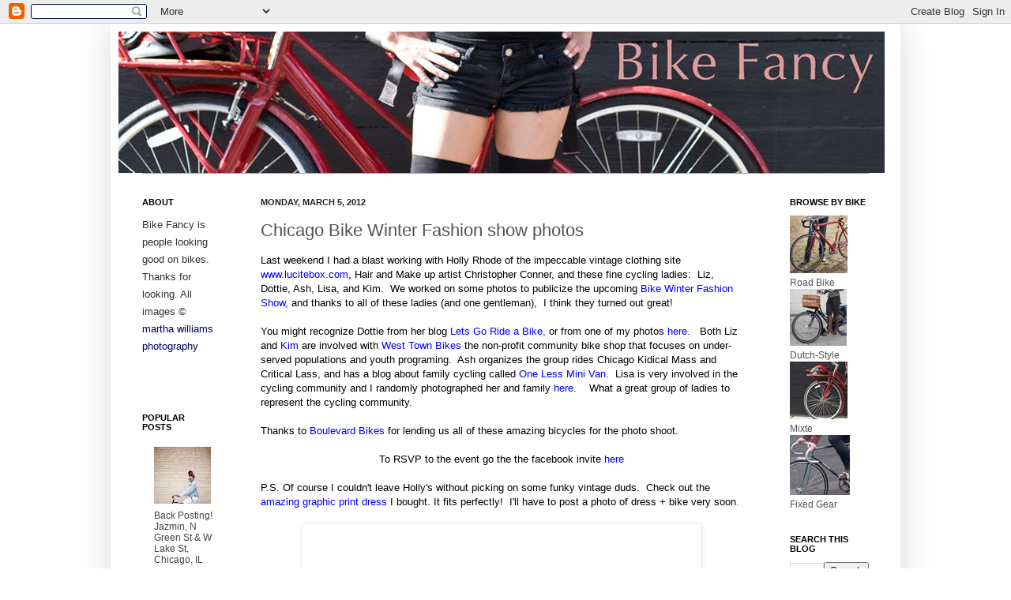

--- FILE ---
content_type: text/html; charset=UTF-8
request_url: https://bikefancy.blogspot.com/2012/03/chicago-bike-winter-fashion-show-photos.html
body_size: 24550
content:
<!DOCTYPE html>
<html class='v2' dir='ltr' xmlns='http://www.w3.org/1999/xhtml' xmlns:b='http://www.google.com/2005/gml/b' xmlns:data='http://www.google.com/2005/gml/data' xmlns:expr='http://www.google.com/2005/gml/expr'>
<script type='text/javascript'>

  var _gaq = _gaq || [];
  _gaq.push(['_setAccount', 'UA-20787493-1']);
  _gaq.push(['_setDomainName', '.blogspot.com']);
  _gaq.push(['_trackPageview']);

  (function() {
    var ga = document.createElement('script'); ga.type = 'text/javascript'; ga.async = true;
    ga.src = ('https:' == document.location.protocol ? 'https://ssl' : 'http://www') + '.google-analytics.com/ga.js';
    var s = document.getElementsByTagName('script')[0]; s.parentNode.insertBefore(ga, s);
  })();

</script>
<head>
<link href='https://www.blogger.com/static/v1/widgets/335934321-css_bundle_v2.css' rel='stylesheet' type='text/css'/>
<meta content='IE=EmulateIE7' http-equiv='X-UA-Compatible'/>
<meta content='width=1100' name='viewport'/>
<meta content='text/html; charset=UTF-8' http-equiv='Content-Type'/>
<meta content='blogger' name='generator'/>
<link href='https://bikefancy.blogspot.com/favicon.ico' rel='icon' type='image/x-icon'/>
<link href='http://bikefancy.blogspot.com/2012/03/chicago-bike-winter-fashion-show-photos.html' rel='canonical'/>
<link rel="alternate" type="application/atom+xml" title="Bike Fancy - Atom" href="https://bikefancy.blogspot.com/feeds/posts/default" />
<link rel="alternate" type="application/rss+xml" title="Bike Fancy - RSS" href="https://bikefancy.blogspot.com/feeds/posts/default?alt=rss" />
<link rel="service.post" type="application/atom+xml" title="Bike Fancy - Atom" href="https://draft.blogger.com/feeds/7463710347804165043/posts/default" />

<link rel="alternate" type="application/atom+xml" title="Bike Fancy - Atom" href="https://bikefancy.blogspot.com/feeds/3800739671261597085/comments/default" />
<!--Can't find substitution for tag [blog.ieCssRetrofitLinks]-->
<link href='https://blogger.googleusercontent.com/img/b/R29vZ2xl/AVvXsEhBpcSXMVEYJUsTIoGE8U1oE3lwU8lLle_6J4QLni6iavdyuH0gPAZqUNBvjYmF9Nneig98tWz3S6di4qjJTo_DChYfKp8WuXiuVT9wcKorQ5z6VtB7A0GxlxAGqBhUC0K7EsZ3aNrCCK8/s640/_MG_3967liz_1WEB.jpg' rel='image_src'/>
<meta content='http://bikefancy.blogspot.com/2012/03/chicago-bike-winter-fashion-show-photos.html' property='og:url'/>
<meta content='Chicago Bike Winter Fashion show photos' property='og:title'/>
<meta content='   Last weekend I had a blast working with Holly Rhode of the impeccable vintage clothing site www.lucitebox.com , Hair and Make up artist C...' property='og:description'/>
<meta content='https://blogger.googleusercontent.com/img/b/R29vZ2xl/AVvXsEhBpcSXMVEYJUsTIoGE8U1oE3lwU8lLle_6J4QLni6iavdyuH0gPAZqUNBvjYmF9Nneig98tWz3S6di4qjJTo_DChYfKp8WuXiuVT9wcKorQ5z6VtB7A0GxlxAGqBhUC0K7EsZ3aNrCCK8/w1200-h630-p-k-no-nu/_MG_3967liz_1WEB.jpg' property='og:image'/>
<title>Bike Fancy: Chicago Bike Winter Fashion show photos</title>
<style id='page-skin-1' type='text/css'><!--
/*
-----------------------------------------------
Blogger Template Style
Name:     Simple
Designer: Josh Peterson
URL:      www.noaesthetic.com
----------------------------------------------- */
/* Variable definitions
====================
<Variable name="keycolor" description="Main Color" type="color" default="#66bbdd"/>
<Group description="Page Text" selector="body">
<Variable name="body.font" description="Font" type="font"
default="normal normal 12px Arial, Tahoma, Helvetica, FreeSans, sans-serif"/>
<Variable name="body.text.color" description="Text Color" type="color" default="#222222"/>
</Group>
<Group description="Backgrounds" selector=".body-fauxcolumns-outer">
<Variable name="body.background.color" description="Outer Background" type="color" default="#66bbdd"/>
<Variable name="content.background.color" description="Main Background" type="color" default="#ffffff"/>
<Variable name="header.background.color" description="Header Background" type="color" default="transparent"/>
</Group>
<Group description="Links" selector=".main-outer">
<Variable name="link.color" description="Link Color" type="color" default="#2288bb"/>
<Variable name="link.visited.color" description="Visited Color" type="color" default="#888888"/>
<Variable name="link.hover.color" description="Hover Color" type="color" default="#33aaff"/>
</Group>
<Group description="Blog Title" selector=".header h1">
<Variable name="header.font" description="Font" type="font"
default="normal normal 60px Arial, Tahoma, Helvetica, FreeSans, sans-serif"/>
<Variable name="header.text.color" description="Title Color" type="color" default="#3399bb" />
</Group>
<Group description="Blog Description" selector=".header .description">
<Variable name="description.text.color" description="Description Color" type="color"
default="#777777" />
</Group>
<Group description="Tabs Text" selector=".tabs-inner .widget li a">
<Variable name="tabs.font" description="Font" type="font"
default="normal normal 14px Arial, Tahoma, Helvetica, FreeSans, sans-serif"/>
<Variable name="tabs.text.color" description="Text Color" type="color" default="#999999"/>
<Variable name="tabs.selected.text.color" description="Selected Color" type="color" default="#000000"/>
</Group>
<Group description="Tabs Background" selector=".tabs-outer .PageList">
<Variable name="tabs.background.color" description="Background Color" type="color" default="#f5f5f5"/>
<Variable name="tabs.selected.background.color" description="Selected Color" type="color" default="#eeeeee"/>
</Group>
<Group description="Post Title" selector="h3.post-title, .comments h4">
<Variable name="post.title.font" description="Font" type="font"
default="normal normal 22px Arial, Tahoma, Helvetica, FreeSans, sans-serif"/>
</Group>
<Group description="Date Header" selector=".date-header">
<Variable name="date.header.color" description="Text Color" type="color"
default="#535353"/>
<Variable name="date.header.background.color" description="Background Color" type="color"
default="transparent"/>
</Group>
<Group description="Post Footer" selector=".post-footer">
<Variable name="post.footer.text.color" description="Text Color" type="color" default="#666666"/>
<Variable name="post.footer.background.color" description="Background Color" type="color"
default="#f9f9f9"/>
<Variable name="post.footer.border.color" description="Shadow Color" type="color" default="#eeeeee"/>
</Group>
<Group description="Gadgets" selector="h2">
<Variable name="widget.title.font" description="Title Font" type="font"
default="normal bold 11px Arial, Tahoma, Helvetica, FreeSans, sans-serif"/>
<Variable name="widget.title.text.color" description="Title Color" type="color" default="#000000"/>
<Variable name="widget.alternate.text.color" description="Alternate Color" type="color" default="#999999"/>
</Group>
<Group description="Images" selector=".main-inner">
<Variable name="image.background.color" description="Background Color" type="color" default="#ffffff"/>
<Variable name="image.border.color" description="Border Color" type="color" default="#eeeeee"/>
<Variable name="image.text.color" description="Caption Text Color" type="color" default="#535353"/>
</Group>
<Group description="Accents" selector=".content-inner">
<Variable name="body.rule.color" description="Separator Line Color" type="color" default="#eeeeee"/>
<Variable name="tabs.border.color" description="Tabs Border Color" type="color" default="#ffffff"/>
</Group>
<Variable name="body.background" description="Body Background" type="background"
color="#ffffff" default="$(color) none repeat scroll top left"/>
<Variable name="body.background.override" description="Body Background Override" type="string" default=""/>
<Variable name="body.background.gradient.cap" description="Body Gradient Cap" type="url"
default="url(//www.blogblog.com/1kt/simple/gradients_light.png)"/>
<Variable name="body.background.gradient.tile" description="Body Gradient Tile" type="url"
default="url(//www.blogblog.com/1kt/simple/body_gradient_tile_light.png)"/>
<Variable name="content.background.color.selector" description="Content Background Color Selector" type="string" default=".content-inner"/>
<Variable name="content.padding" description="Content Padding" type="length" default="10px"/>
<Variable name="content.padding.horizontal" description="Content Horizontal Padding" type="length" default="10px"/>
<Variable name="content.shadow.spread" description="Content Shadow Spread" type="length" default="40px"/>
<Variable name="content.shadow.spread.webkit" description="Content Shadow Spread (WebKit)" type="length" default="5px"/>
<Variable name="content.shadow.spread.ie" description="Content Shadow Spread (IE)" type="length" default="10px"/>
<Variable name="main.border.width" description="Main Border Width" type="length" default="0"/>
<Variable name="header.background.gradient" description="Header Gradient" type="url" default="none"/>
<Variable name="header.shadow.offset.left" description="Header Shadow Offset Left" type="length" default="-1px"/>
<Variable name="header.shadow.offset.top" description="Header Shadow Offset Top" type="length" default="-1px"/>
<Variable name="header.shadow.spread" description="Header Shadow Spread" type="length" default="1px"/>
<Variable name="header.padding" description="Header Padding" type="length" default="30px"/>
<Variable name="header.border.size" description="Header Border Size" type="length" default="1px"/>
<Variable name="header.bottom.border.size" description="Header Bottom Border Size" type="length" default="1px"/>
<Variable name="header.border.horizontalsize" description="Header Horizontal Border Size" type="length" default="0"/>
<Variable name="description.text.size" description="Description Text Size" type="string" default="140%"/>
<Variable name="tabs.margin.top" description="Tabs Margin Top" type="length" default="0" />
<Variable name="tabs.margin.side" description="Tabs Side Margin" type="length" default="30px" />
<Variable name="tabs.background.gradient" description="Tabs Background Gradient" type="url"
default="url(//www.blogblog.com/1kt/simple/gradients_light.png)"/>
<Variable name="tabs.border.width" description="Tabs Border Width" type="length" default="1px"/>
<Variable name="tabs.bevel.border.width" description="Tabs Bevel Border Width" type="length" default="1px"/>
<Variable name="date.header.padding" description="Date Header Padding" type="string" default="inherit"/>
<Variable name="date.header.letterspacing" description="Date Header Letter Spacing" type="string" default="inherit"/>
<Variable name="date.header.margin" description="Date Header Margin" type="string" default="inherit"/>
<Variable name="post.margin.bottom" description="Post Bottom Margin" type="length" default="25px"/>
<Variable name="image.border.small.size" description="Image Border Small Size" type="length" default="2px"/>
<Variable name="image.border.large.size" description="Image Border Large Size" type="length" default="5px"/>
<Variable name="page.width.selector" description="Page Width Selector" type="string" default=".region-inner"/>
<Variable name="page.width" description="Page Width" type="string" default="auto"/>
<Variable name="main.section.margin" description="Main Section Margin" type="length" default="15px"/>
<Variable name="main.padding" description="Main Padding" type="length" default="15px"/>
<Variable name="main.padding.top" description="Main Padding Top" type="length" default="30px"/>
<Variable name="main.padding.bottom" description="Main Padding Bottom" type="length" default="30px"/>
<Variable name="paging.background"
color="#ffffff"
description="Background of blog paging area" type="background"
default="transparent none no-repeat scroll top center"/>
<Variable name="footer.bevel" description="Bevel border length of footer" type="length" default="0"/>
<Variable name="mobile.background.overlay" description="Mobile Background Overlay" type="string"
default="transparent none repeat scroll top left"/>
<Variable name="mobile.background.size" description="Mobile Background Size" type="string" default="auto"/>
<Variable name="mobile.button.color" description="Mobile Button Color" type="color" default="#ffffff" />
<Variable name="startSide" description="Side where text starts in blog language" type="automatic" default="left"/>
<Variable name="endSide" description="Side where text ends in blog language" type="automatic" default="right"/>
*/
/* Content
----------------------------------------------- */
body, .body-fauxcolumn-outer {
font: normal normal 12px Arial, Tahoma, Helvetica, FreeSans, sans-serif;
color: #535353;
background: #ffffff none repeat scroll top left;
padding: 0 40px 40px 40px;
}
html body .region-inner {
min-width: 0;
max-width: 100%;
width: auto;
}
a:link {
text-decoration:none;
color: #444444;
}
a:visited {
text-decoration:none;
color: #919191;
}
a:hover {
text-decoration:underline;
color: #ffbb41;
}
.body-fauxcolumn-outer .fauxcolumn-inner {
background: transparent none repeat scroll top left;
_background-image: none;
}
.body-fauxcolumn-outer .cap-top {
position: absolute;
z-index: 1;
height: 400px;
width: 100%;
background: #ffffff none repeat scroll top left;
}
.body-fauxcolumn-outer .cap-top .cap-left {
width: 100%;
background: transparent none repeat-x scroll top left;
_background-image: none;
}
.content-outer {
-moz-box-shadow: 0 0 40px rgba(0, 0, 0, .15);
-webkit-box-shadow: 0 0 5px rgba(0, 0, 0, .15);
-goog-ms-box-shadow: 0 0 10px #333333;
box-shadow: 0 0 40px rgba(0, 0, 0, .15);
margin-bottom: 1px;
}
.content-inner {
padding: 10px 10px;
}
.content-inner {
background-color: #ffffff;
}
/* Header
----------------------------------------------- */
.header-outer {
background: #ffffff none repeat-x scroll 0 -400px;
_background-image: none;
}
.Header h1 {
font: normal normal 60px 'Trebuchet MS', Trebuchet, sans-serif;;
color: #000000;
text-shadow: -1px -1px 1px rgba(0, 0, 0, .2);
}
.Header h1 a {
color: #000000;
}
.Header .description {
font-size: 140%;
color: #828282;
}
.header-inner .Header .titlewrapper {
padding: 22px 30px;
}
.header-inner .Header .descriptionwrapper {
padding: 0 30px;
}
/* Tabs
----------------------------------------------- */
.tabs-inner .section:first-child {
border-top: 1px solid #e69138;
}
.tabs-inner .section:first-child ul {
margin-top: -1px;
border-top: 1px solid #e69138;
border-left: 0 solid #e69138;
border-right: 0 solid #e69138;
}
.tabs-inner .widget ul {
background: #f8f8f8 url(//www.blogblog.com/1kt/simple/gradients_light.png) repeat-x scroll 0 -800px;
_background-image: none;
border-bottom: 1px solid #e69138;
margin-top: 0;
margin-left: -30px;
margin-right: -30px;
}
.tabs-inner .widget li a {
display: inline-block;
padding: .6em 1em;
font: normal normal 14px Arial, Tahoma, Helvetica, FreeSans, sans-serif;
color: #a0a0a0;
border-left: 1px solid #ffffff;
border-right: 1px solid #e69138;
}
.tabs-inner .widget li:first-child a {
border-left: none;
}
.tabs-inner .widget li.selected a, .tabs-inner .widget li a:hover {
color: #000000;
background-color: #f1f1f1;
text-decoration: none;
}
/* Columns
----------------------------------------------- */
.main-outer {
border-top: 0 solid #ffffff;
}
.fauxcolumn-left-outer .fauxcolumn-inner {
border-right: 1px solid #ffffff;
}
.fauxcolumn-right-outer .fauxcolumn-inner {
border-left: 1px solid #ffffff;
}
/* Headings
----------------------------------------------- */
h2 {
margin: 0 0 1em 0;
font: normal bold 11px 'Trebuchet MS', Trebuchet, sans-serif;;
color: #000000;
text-transform: uppercase;
}
/* Widgets
----------------------------------------------- */
.widget .zippy {
color: #a0a0a0;
text-shadow: 2px 2px 1px rgba(0, 0, 0, .1);
}
.widget .popular-posts ul {
list-style: none;
}
/* Posts
----------------------------------------------- */
.date-header span {
background-color: transparent;
color: #222222;
padding: inherit;
letter-spacing: inherit;
margin: inherit;
}
.main-inner {
padding-top: 30px;
padding-bottom: 30px;
}
.main-inner .column-center-inner {
padding: 0 15px;
}
.main-inner .column-center-inner .section {
margin: 0 15px;
}
.post {
margin: 0 0 25px 0;
}
h3.post-title, .comments h4 {
font: normal normal 22px Verdana, Geneva, sans-serif;;
margin: .75em 0 0;
}
.post-body {
font-size: 110%;
line-height: 1.4;
position: relative;
}
.post-body img, .post-body .tr-caption-container, .Profile img, .Image img,
.BlogList .item-thumbnail img {
padding: 2px;
background: #ffffff;
border: 1px solid #f1f1f1;
-moz-box-shadow: 1px 1px 5px rgba(0, 0, 0, .1);
-webkit-box-shadow: 1px 1px 5px rgba(0, 0, 0, .1);
box-shadow: 1px 1px 5px rgba(0, 0, 0, .1);
}
.post-body img, .post-body .tr-caption-container {
padding: 5px;
}
.post-body .tr-caption-container {
color: #222222;
}
.post-body .tr-caption-container img {
padding: 0;
background: transparent;
border: none;
-moz-box-shadow: 0 0 0 rgba(0, 0, 0, .1);
-webkit-box-shadow: 0 0 0 rgba(0, 0, 0, .1);
box-shadow: 0 0 0 rgba(0, 0, 0, .1);
}
.post-header {
margin: 0 0 1.5em;
line-height: 1.6;
font-size: 90%;
}
.post-footer {
margin: 20px -2px 0;
padding: 5px 10px;
color: #757575;
background-color: #fbfbfb;
border-bottom: 1px solid #f1f1f1;
line-height: 1.6;
font-size: 90%;
}
#comments .comment-author {
padding-top: 1.5em;
border-top: 1px solid #ffffff;
background-position: 0 1.5em;
}
#comments .comment-author:first-child {
padding-top: 0;
border-top: none;
}
.avatar-image-container {
margin: .2em 0 0;
}
#comments .avatar-image-container img {
border: 1px solid #f1f1f1;
}
/* Comments
----------------------------------------------- */
.comments .comments-content .icon.blog-author {
background-repeat: no-repeat;
background-image: url([data-uri]);
}
.comments .comments-content .loadmore a {
border-top: 1px solid #a0a0a0;
border-bottom: 1px solid #a0a0a0;
}
.comments .comment-thread.inline-thread {
background-color: #fbfbfb;
}
.comments .continue {
border-top: 2px solid #a0a0a0;
}
/* Accents
---------------------------------------------- */
.section-columns td.columns-cell {
border-left: 1px solid #ffffff;
}
.blog-pager {
background: transparent none no-repeat scroll top center;
}
.blog-pager-older-link, .home-link,
.blog-pager-newer-link {
background-color: #ffffff;
padding: 5px;
}
.footer-outer {
border-top: 0 dashed #bbbbbb;
}
/* Mobile
----------------------------------------------- */
body.mobile  {
background-size: auto;
}
.mobile .body-fauxcolumn-outer {
background: transparent none repeat scroll top left;
}
.mobile .body-fauxcolumn-outer .cap-top {
background-size: 100% auto;
}
.mobile .content-outer {
-webkit-box-shadow: 0 0 3px rgba(0, 0, 0, .15);
box-shadow: 0 0 3px rgba(0, 0, 0, .15);
padding: 0 40px;
}
body.mobile .AdSense {
margin: 0 -40px;
}
.mobile .tabs-inner .widget ul {
margin-left: 0;
margin-right: 0;
}
.mobile .post {
margin: 0;
}
.mobile .main-inner .column-center-inner .section {
margin: 0;
}
.mobile .date-header span {
padding: 0.1em 10px;
margin: 0 -10px;
}
.mobile h3.post-title {
margin: 0;
}
.mobile .blog-pager {
background: transparent none no-repeat scroll top center;
}
.mobile .footer-outer {
border-top: none;
}
.mobile .main-inner, .mobile .footer-inner {
background-color: #ffffff;
}
.mobile-index-contents {
color: #535353;
}
.mobile-link-button {
background-color: #444444;
}
.mobile-link-button a:link, .mobile-link-button a:visited {
color: #ffffff;
}
.mobile .tabs-inner .section:first-child {
border-top: none;
}
.mobile .tabs-inner .PageList .widget-content {
background-color: #f1f1f1;
color: #000000;
border-top: 1px solid #e69138;
border-bottom: 1px solid #e69138;
}
.mobile .tabs-inner .PageList .widget-content .pagelist-arrow {
border-left: 1px solid #e69138;
}

--></style>
<style id='template-skin-1' type='text/css'><!--
body {
min-width: 1000px;
}
.content-outer, .content-fauxcolumn-outer, .region-inner {
min-width: 1000px;
max-width: 1000px;
_width: 1000px;
}
.main-inner .columns {
padding-left: 150px;
padding-right: 160px;
}
.main-inner .fauxcolumn-center-outer {
left: 150px;
right: 160px;
/* IE6 does not respect left and right together */
_width: expression(this.parentNode.offsetWidth -
parseInt("150px") -
parseInt("160px") + 'px');
}
.main-inner .fauxcolumn-left-outer {
width: 150px;
}
.main-inner .fauxcolumn-right-outer {
width: 160px;
}
.main-inner .column-left-outer {
width: 150px;
right: 100%;
margin-left: -150px;
}
.main-inner .column-right-outer {
width: 160px;
margin-right: -160px;
}
#layout {
min-width: 0;
}
#layout .content-outer {
min-width: 0;
width: 800px;
}
#layout .region-inner {
min-width: 0;
width: auto;
}
--></style>
<link href='https://draft.blogger.com/dyn-css/authorization.css?targetBlogID=7463710347804165043&amp;zx=aa5a8067-22e9-4900-b21b-00d600fb4f66' media='none' onload='if(media!=&#39;all&#39;)media=&#39;all&#39;' rel='stylesheet'/><noscript><link href='https://draft.blogger.com/dyn-css/authorization.css?targetBlogID=7463710347804165043&amp;zx=aa5a8067-22e9-4900-b21b-00d600fb4f66' rel='stylesheet'/></noscript>
<meta name='google-adsense-platform-account' content='ca-host-pub-1556223355139109'/>
<meta name='google-adsense-platform-domain' content='blogspot.com'/>

<!-- data-ad-client=ca-pub-2788535734029937 -->

</head>
<body class='loading'>
<div class='navbar section' id='navbar'><div class='widget Navbar' data-version='1' id='Navbar1'><script type="text/javascript">
    function setAttributeOnload(object, attribute, val) {
      if(window.addEventListener) {
        window.addEventListener('load',
          function(){ object[attribute] = val; }, false);
      } else {
        window.attachEvent('onload', function(){ object[attribute] = val; });
      }
    }
  </script>
<div id="navbar-iframe-container"></div>
<script type="text/javascript" src="https://apis.google.com/js/platform.js"></script>
<script type="text/javascript">
      gapi.load("gapi.iframes:gapi.iframes.style.bubble", function() {
        if (gapi.iframes && gapi.iframes.getContext) {
          gapi.iframes.getContext().openChild({
              url: 'https://draft.blogger.com/navbar/7463710347804165043?po\x3d3800739671261597085\x26origin\x3dhttps://bikefancy.blogspot.com',
              where: document.getElementById("navbar-iframe-container"),
              id: "navbar-iframe"
          });
        }
      });
    </script><script type="text/javascript">
(function() {
var script = document.createElement('script');
script.type = 'text/javascript';
script.src = '//pagead2.googlesyndication.com/pagead/js/google_top_exp.js';
var head = document.getElementsByTagName('head')[0];
if (head) {
head.appendChild(script);
}})();
</script>
</div></div>
<div class='body-fauxcolumns'>
<div class='fauxcolumn-outer body-fauxcolumn-outer'>
<div class='cap-top'>
<div class='cap-left'></div>
<div class='cap-right'></div>
</div>
<div class='fauxborder-left'>
<div class='fauxborder-right'></div>
<div class='fauxcolumn-inner'>
</div>
</div>
<div class='cap-bottom'>
<div class='cap-left'></div>
<div class='cap-right'></div>
</div>
</div>
</div>
<div class='content'>
<div class='content-fauxcolumns'>
<div class='fauxcolumn-outer content-fauxcolumn-outer'>
<div class='cap-top'>
<div class='cap-left'></div>
<div class='cap-right'></div>
</div>
<div class='fauxborder-left'>
<div class='fauxborder-right'></div>
<div class='fauxcolumn-inner'>
</div>
</div>
<div class='cap-bottom'>
<div class='cap-left'></div>
<div class='cap-right'></div>
</div>
</div>
</div>
<div class='content-outer'>
<div class='content-cap-top cap-top'>
<div class='cap-left'></div>
<div class='cap-right'></div>
</div>
<div class='fauxborder-left content-fauxborder-left'>
<div class='fauxborder-right content-fauxborder-right'></div>
<div class='content-inner'>
<header>
<div class='header-outer'>
<div class='header-cap-top cap-top'>
<div class='cap-left'></div>
<div class='cap-right'></div>
</div>
<div class='fauxborder-left header-fauxborder-left'>
<div class='fauxborder-right header-fauxborder-right'></div>
<div class='region-inner header-inner'>
<div class='header section' id='header'><div class='widget Header' data-version='1' id='Header1'>
<div id='header-inner'>
<a href='https://bikefancy.blogspot.com/' style='display: block'>
<img alt='Bike Fancy' height='179px; ' id='Header1_headerimg' src='https://blogger.googleusercontent.com/img/b/R29vZ2xl/AVvXsEihDF-myguAcWirYlAPFXWQ4OENcLuuOn5WFsbsYcKaD1DiaxmjgbQVKdQqdI-zTBuOoHZubTudftIh8q_DG0M2DGUPpNDZQckOMrDi5d7cyuj8gn5yyoLF7qQ4J7r-NRIA6pBvAHc_Ck4/s1600-r/lorena_header970.jpg' style='display: block' width='970px; '/>
</a>
</div>
</div></div>
</div>
</div>
<div class='header-cap-bottom cap-bottom'>
<div class='cap-left'></div>
<div class='cap-right'></div>
</div>
</div>
</header>
<div class='tabs-outer'>
<div class='tabs-cap-top cap-top'>
<div class='cap-left'></div>
<div class='cap-right'></div>
</div>
<div class='fauxborder-left tabs-fauxborder-left'>
<div class='fauxborder-right tabs-fauxborder-right'></div>
<div class='region-inner tabs-inner'>
<div class='tabs no-items section' id='crosscol'></div>
<div class='tabs no-items section' id='crosscol-overflow'></div>
</div>
</div>
<div class='tabs-cap-bottom cap-bottom'>
<div class='cap-left'></div>
<div class='cap-right'></div>
</div>
</div>
<div class='main-outer'>
<div class='main-cap-top cap-top'>
<div class='cap-left'></div>
<div class='cap-right'></div>
</div>
<div class='fauxborder-left main-fauxborder-left'>
<div class='fauxborder-right main-fauxborder-right'></div>
<div class='region-inner main-inner'>
<div class='columns fauxcolumns'>
<div class='fauxcolumn-outer fauxcolumn-center-outer'>
<div class='cap-top'>
<div class='cap-left'></div>
<div class='cap-right'></div>
</div>
<div class='fauxborder-left'>
<div class='fauxborder-right'></div>
<div class='fauxcolumn-inner'>
</div>
</div>
<div class='cap-bottom'>
<div class='cap-left'></div>
<div class='cap-right'></div>
</div>
</div>
<div class='fauxcolumn-outer fauxcolumn-left-outer'>
<div class='cap-top'>
<div class='cap-left'></div>
<div class='cap-right'></div>
</div>
<div class='fauxborder-left'>
<div class='fauxborder-right'></div>
<div class='fauxcolumn-inner'>
</div>
</div>
<div class='cap-bottom'>
<div class='cap-left'></div>
<div class='cap-right'></div>
</div>
</div>
<div class='fauxcolumn-outer fauxcolumn-right-outer'>
<div class='cap-top'>
<div class='cap-left'></div>
<div class='cap-right'></div>
</div>
<div class='fauxborder-left'>
<div class='fauxborder-right'></div>
<div class='fauxcolumn-inner'>
</div>
</div>
<div class='cap-bottom'>
<div class='cap-left'></div>
<div class='cap-right'></div>
</div>
</div>
<!-- corrects IE6 width calculation -->
<div class='columns-inner'>
<div class='column-center-outer'>
<div class='column-center-inner'>
<div class='main section' id='main'><div class='widget Blog' data-version='1' id='Blog1'>
<div class='blog-posts hfeed'>

          <div class="date-outer">
        
<h2 class='date-header'><span>Monday, March 5, 2012</span></h2>

          <div class="date-posts">
        
<div class='post-outer'>
<div class='post hentry'>
<a name='3800739671261597085'></a>
<h3 class='post-title entry-title'>
Chicago Bike Winter Fashion show photos
</h3>
<div class='post-header'>
<div class='post-header-line-1'></div>
</div>
<div class='post-body entry-content'>
<div class="separator" style="clear: both; text-align: center;">
</div>
<div class="separator" style="clear: both; color: black; text-align: left;">
<span class="Apple-style-span" style="font-family: 'Helvetica Neue',Arial,Helvetica,sans-serif;">Last weekend I had a blast working with Holly Rhode of the impeccable vintage clothing site <a href="http://www.lucitebox.com/" style="color: blue;" target="_blank">www.lucitebox.com</a>, Hair and Make up artist Christopher Conner, and these fine cycling ladies:&nbsp; </span><span class="Apple-style-span" style="font-family: 'Helvetica Neue',Arial,Helvetica,sans-serif;">Liz, </span><span class="Apple-style-span" style="font-family: 'Helvetica Neue',Arial,Helvetica,sans-serif;">Dottie, Ash, Lisa, and Kim.&nbsp; We worked on some photos to publicize the upcoming <a href="http://www.facebook.com/events/100256486771614/" style="color: blue;" target="_blank">Bike Winter Fashion Show</a><span style="color: blue;">, <span style="color: black;">and thanks to all of these ladies (and one gentleman),&nbsp; I think they turned out great!</span></span> </span></div>
<div class="separator" style="clear: both; color: black; text-align: left;">
<span class="Apple-style-span" style="font-family: 'Helvetica Neue',Arial,Helvetica,sans-serif;"><br /></span></div>
<div class="separator" style="clear: both; color: black; text-align: left;">
<span class="Apple-style-span" style="font-family: 'Helvetica Neue',Arial,Helvetica,sans-serif;">You might recognize Dottie from her blog <a href="http://letsgorideabike.com/blog/" style="color: blue;" target="_blank">Lets Go Ride a Bike,</a><span style="color: blue;"> </span>or from one of my photos<span class="Apple-style-span"><a href="http://bikefancy.blogspot.com/2010/11/dottie-of-letsgorideabike.html" target="_blank"> <span style="color: blue;">here.</span></a> &nbsp; </span>Both Liz and<span style="color: blue;"> </span><a href="http://bikefancy.blogspot.com/2011/04/kim-n-california-ave-w-medill-ave.html" style="color: blue;" target="_blank"><span class="Apple-style-span">Kim</span></a><span style="color: blue;"> </span>are involved with<span style="color: blue;"> </span><a href="http://www.westtownbikes.org/" style="color: blue;" target="_blank">West Town Bikes</a> the non-profit community bike shop that focuses on under-served populations and youth programing.&nbsp; Ash organizes the group rides Chicago Kidical Mass and Critical Lass, and has a blog about family cycling called <a href="http://onelessminivan.tumblr.com/" style="color: blue;" target="_blank"><span class="Apple-style-span">One Less Mini Van</span></a>.&nbsp; Lisa is very involved in the cycling community and I randomly photographed her and family <a href="http://bikefancy.blogspot.com/2011/07/lisa-and-elsa-n-oakley-ave-w-palmer-st.html" style="color: blue;" target="_blank">here</a>.&nbsp;&nbsp;&nbsp; What a great group of ladies to represent the cycling community.&nbsp; </span></div>
<div class="separator" style="clear: both; color: black; text-align: left;">
<br /></div>
<div class="separator" style="clear: both; color: black; text-align: left;">
<span class="Apple-style-span" style="font-family: 'Helvetica Neue',Arial,Helvetica,sans-serif;">Thanks to<span style="color: blue;"> </span><a href="http://boulevardbikeshop.com/" style="color: blue;" target="_blank">Boulevard Bikes</a><span style="color: blue;"> </span>for lending us all of these amazing bicycles for the photo shoot.</span></div>
<div class="separator" style="clear: both; color: black; text-align: center;">
<br /></div>
<div class="separator" style="clear: both; color: black; font-family: &quot;Helvetica Neue&quot;,Arial,Helvetica,sans-serif; text-align: center;">
<span class="Apple-style-span" style="font-size: small;">To RSVP to the event go the the facebook invite<a href="http://www.facebook.com/events/100256486771614/" style="color: blue;" target="_blank"><span class="Apple-style-span"> here</span></a></span></div>
<div class="separator" style="clear: both; font-family: &quot;Helvetica Neue&quot;,Arial,Helvetica,sans-serif; text-align: center;">
<span style="font-size: small;"><br /></span></div>
<div class="separator" style="clear: both; text-align: left;">
<span style="color: black; font-family: &quot;Helvetica Neue&quot;,Arial,Helvetica,sans-serif; font-size: small;">P.S. Of course I couldn't leave Holly's without picking on some funky vintage duds.&nbsp; Check out the <a href="http://www.lucitebox.com/item.php?tab=Dresses&amp;item_ID=183&amp;item=Graphic%20Striped%20Vintage%2050s%20Dress%20with%20Pink%20&amp;%20Turquoise%20Paisley" style="color: blue;" target="_blank">amazing graphic print dress</a> I bought. It fits perfectly!&nbsp; I'll have to post a photo of dress + bike very soon</span>.</div>
<br />
<table align="center" cellpadding="0" cellspacing="0" class="tr-caption-container" style="margin-left: auto; margin-right: auto; text-align: center;"><tbody>
<tr><td style="text-align: center;"><br />
<br />
<br />
<img border="0" height="640" src="https://blogger.googleusercontent.com/img/b/R29vZ2xl/AVvXsEhBpcSXMVEYJUsTIoGE8U1oE3lwU8lLle_6J4QLni6iavdyuH0gPAZqUNBvjYmF9Nneig98tWz3S6di4qjJTo_DChYfKp8WuXiuVT9wcKorQ5z6VtB7A0GxlxAGqBhUC0K7EsZ3aNrCCK8/s640/_MG_3967liz_1WEB.jpg" style="margin-left: auto; margin-right: auto;" width="494" /></td><td style="text-align: center;"><div style="text-align: center;">
<br /></div>
<div style="text-align: center;">
<br /></div>
</td></tr>
<tr><td class="tr-caption" style="text-align: center;"><span style="font-family: Arial,Helvetica,sans-serif; font-size: x-small;">&nbsp;Liz of West Town Bikes on an orange Hot Rod bike from Boulevard Bikes.</span></td><td class="tr-caption" style="text-align: center;"><br /></td><td class="tr-caption" style="text-align: center;"><br /></td><td class="tr-caption" style="text-align: center;"><br /></td><td class="tr-caption" style="text-align: center;"><br /></td><td class="tr-caption" style="text-align: center;"><br /></td><td class="tr-caption" style="text-align: center;"><br /></td><td class="tr-caption" style="text-align: center;"></td><td class="tr-caption" style="text-align: center;"><br /></td></tr>
</tbody></table>
<table align="center" cellpadding="0" cellspacing="0" class="tr-caption-container" style="font-size: medium; margin-left: auto; margin-right: auto; text-align: center;"><tbody>
<tr><td style="text-align: center;"><br />
<img border="0" height="640" src="https://blogger.googleusercontent.com/img/b/R29vZ2xl/AVvXsEibUuKqU_w__O1VRtT8DH9l04lseAyx7mTYO6aN2DM29wqFs8mRx3-JWXIAW6FOrm7_o8sPAC2kVFWg6jQvZsuZOdWbgETPveP-UHGChrYzbHvciz2xtirmRLJgwJMoAF7tC-WIXs5_EZA/s640/_MG_3843dottieWEB.jpg" style="margin-left: auto; margin-right: auto;" width="452" /></td></tr>
<tr><td class="tr-caption" style="text-align: center;"><a href="https://blogger.googleusercontent.com/img/b/R29vZ2xl/AVvXsEhBpcSXMVEYJUsTIoGE8U1oE3lwU8lLle_6J4QLni6iavdyuH0gPAZqUNBvjYmF9Nneig98tWz3S6di4qjJTo_DChYfKp8WuXiuVT9wcKorQ5z6VtB7A0GxlxAGqBhUC0K7EsZ3aNrCCK8/s1600/_MG_3967liz_1WEB.jpg" imageanchor="1" style="margin-left: 1em; margin-right: 1em;"><span class="Apple-style-span" style="color: black; font-family: Arial,Helvetica,sans-serif; font-size: x-small;">Dottie of Lets Go Ride a Bike on a blue Pashley Princess from Boulevard&nbsp;Bikes.</span></a></td></tr>
</tbody></table>
<div style="text-align: -webkit-auto;">
<br /></div>
<br />
<table align="center" cellpadding="0" cellspacing="0" class="tr-caption-container" style="margin-left: auto; margin-right: auto; text-align: center;"><tbody>
<tr><td style="text-align: center;"><a href="https://blogger.googleusercontent.com/img/b/R29vZ2xl/AVvXsEir0vB6nFt6h9mgj7aWvamfS4ZOaAJH7SXc0m1GV0BL9NPZczkats9RfRl0rBe47Vtl_fc3apPKYHxEkbB4OH5hfVjyTdggM2pNakOGP_dY7nAAaOckjnksiARXPdTbOCVe8ZPguva-IOE/s1600/_MG_3703AshQWEB.jpg" imageanchor="1" style="margin-left: auto; margin-right: auto;"><img border="0" height="640" src="https://blogger.googleusercontent.com/img/b/R29vZ2xl/AVvXsEir0vB6nFt6h9mgj7aWvamfS4ZOaAJH7SXc0m1GV0BL9NPZczkats9RfRl0rBe47Vtl_fc3apPKYHxEkbB4OH5hfVjyTdggM2pNakOGP_dY7nAAaOckjnksiARXPdTbOCVe8ZPguva-IOE/s640/_MG_3703AshQWEB.jpg" width="426" /></a></td></tr>
<tr><td class="tr-caption" style="text-align: center;"><span class="Apple-style-span" style="font-family: Arial,Helvetica,sans-serif;">Ash on a olive green Handsom Cycles she-devil mixte from Boulevard Bikes.</span></td></tr>
</tbody></table>
<table align="center" cellpadding="0" cellspacing="0" class="tr-caption-container" style="margin-left: auto; margin-right: auto; text-align: center;"><tbody>
<tr><td style="text-align: center;"><a href="https://blogger.googleusercontent.com/img/b/R29vZ2xl/AVvXsEiXobQGuDDXYUu608kXLGemRUGBUxCWjuQT5ZYT03gzoDWJUl2mirYf1YCx6oIZjQNRevXaYIT8E6yWCV8VAePOIT6Awh10YHC5B0fAu4WK2Pg8QpuaYNmmysnF1N0q3-gF4oYs1FPZ9-w/s1600/_MG_3747lisaWEB.jpg" imageanchor="1" style="margin-left: auto; margin-right: auto;"><img border="0" height="640" src="https://blogger.googleusercontent.com/img/b/R29vZ2xl/AVvXsEiXobQGuDDXYUu608kXLGemRUGBUxCWjuQT5ZYT03gzoDWJUl2mirYf1YCx6oIZjQNRevXaYIT8E6yWCV8VAePOIT6Awh10YHC5B0fAu4WK2Pg8QpuaYNmmysnF1N0q3-gF4oYs1FPZ9-w/s640/_MG_3747lisaWEB.jpg" width="494" /></a></td></tr>
<tr><td class="tr-caption" style="text-align: center;"><span class="Apple-style-span" style="font-family: Arial,Helvetica,sans-serif;">Lisa on a blue Pashley Princess from Boulevard Bikes</span></td></tr>
</tbody></table>
<br />
<br />
<table align="center" cellpadding="0" cellspacing="0" class="tr-caption-container" style="margin-left: auto; margin-right: auto; text-align: center;"><tbody>
<tr><td style="text-align: center;"><a href="https://blogger.googleusercontent.com/img/b/R29vZ2xl/AVvXsEiOstRfzlikrPzAmhgXRT1q2A_suJjhtsdLjwQUA2o8kga9IknMLRbG-s3BGMsZ-HjAqvdfk1_FtJf4Ckg01LJznYpnzFxUPR9N8Mkpk7t9V5daHcyBDFIxbhc857965FLv_9CzJlksaco/s1600/_MG_4154Kim_2Web.jpg" imageanchor="1" style="margin-left: auto; margin-right: auto;"><img border="0" height="640" src="https://blogger.googleusercontent.com/img/b/R29vZ2xl/AVvXsEiOstRfzlikrPzAmhgXRT1q2A_suJjhtsdLjwQUA2o8kga9IknMLRbG-s3BGMsZ-HjAqvdfk1_FtJf4Ckg01LJznYpnzFxUPR9N8Mkpk7t9V5daHcyBDFIxbhc857965FLv_9CzJlksaco/s640/_MG_4154Kim_2Web.jpg" width="482" /></a></td></tr>
<tr style="font-family: Arial,Helvetica,sans-serif;"><td class="tr-caption" style="text-align: center;"><span style="font-size: x-small;">Kim of West Town Bikes on a olive green Handsom Cycles she-devil mixte from Boulevard Bikes.</span></td></tr>
</tbody></table>
<div style='clear: both;'></div>
</div>
<div class='post-footer'>
<div class='post-footer-line post-footer-line-1'><span class='post-author vcard'>
Posted by
<span class='fn'>martha of bike fancy</span>
</span>
<span class='post-comment-link'>
</span>
<span class='post-icons'>
<span class='item-action'>
<a href='https://draft.blogger.com/email-post/7463710347804165043/3800739671261597085' title='Email Post'>
<img alt="" class="icon-action" height="13" src="//img1.blogblog.com/img/icon18_email.gif" width="18">
</a>
</span>
<span class='item-control blog-admin pid-1190135184'>
<a href='https://draft.blogger.com/post-edit.g?blogID=7463710347804165043&postID=3800739671261597085&from=pencil' title='Edit Post'>
<img alt='' class='icon-action' height='18' src='https://resources.blogblog.com/img/icon18_edit_allbkg.gif' width='18'/>
</a>
</span>
</span>
<div class='post-share-buttons'>
<a class='goog-inline-block share-button sb-email' href='https://draft.blogger.com/share-post.g?blogID=7463710347804165043&postID=3800739671261597085&target=email' target='_blank' title='Email This'><span class='share-button-link-text'>Email This</span></a><a class='goog-inline-block share-button sb-blog' href='https://draft.blogger.com/share-post.g?blogID=7463710347804165043&postID=3800739671261597085&target=blog' onclick='window.open(this.href, "_blank", "height=270,width=475"); return false;' target='_blank' title='BlogThis!'><span class='share-button-link-text'>BlogThis!</span></a><a class='goog-inline-block share-button sb-twitter' href='https://draft.blogger.com/share-post.g?blogID=7463710347804165043&postID=3800739671261597085&target=twitter' target='_blank' title='Share to X'><span class='share-button-link-text'>Share to X</span></a><a class='goog-inline-block share-button sb-facebook' href='https://draft.blogger.com/share-post.g?blogID=7463710347804165043&postID=3800739671261597085&target=facebook' onclick='window.open(this.href, "_blank", "height=430,width=640"); return false;' target='_blank' title='Share to Facebook'><span class='share-button-link-text'>Share to Facebook</span></a><a class='goog-inline-block share-button sb-pinterest' href='https://draft.blogger.com/share-post.g?blogID=7463710347804165043&postID=3800739671261597085&target=pinterest' target='_blank' title='Share to Pinterest'><span class='share-button-link-text'>Share to Pinterest</span></a>
</div>
<span class='post-backlinks post-comment-link'>
</span>
</div>
<div class='post-footer-line post-footer-line-2'><span class='post-labels'>
Labels:
<a href='https://bikefancy.blogspot.com/search/label/ash' rel='tag'>ash</a>,
<a href='https://bikefancy.blogspot.com/search/label/Bike%20Winter%20Fashion%20Show' rel='tag'>Bike Winter Fashion Show</a>,
<a href='https://bikefancy.blogspot.com/search/label/Boulevard%20Bikes' rel='tag'>Boulevard Bikes</a>,
<a href='https://bikefancy.blogspot.com/search/label/dottie' rel='tag'>dottie</a>,
<a href='https://bikefancy.blogspot.com/search/label/Handsom%20Cycles%20she-devil%20mixte' rel='tag'>Handsom Cycles she-devil mixte</a>,
<a href='https://bikefancy.blogspot.com/search/label/Hot%20Rod%20bike' rel='tag'>Hot Rod bike</a>,
<a href='https://bikefancy.blogspot.com/search/label/kim' rel='tag'>kim</a>,
<a href='https://bikefancy.blogspot.com/search/label/lets%20go%20ride%20a%20bike' rel='tag'>lets go ride a bike</a>,
<a href='https://bikefancy.blogspot.com/search/label/Lisa' rel='tag'>Lisa</a>,
<a href='https://bikefancy.blogspot.com/search/label/Liz' rel='tag'>Liz</a>,
<a href='https://bikefancy.blogspot.com/search/label/One%20Less%20Mini%20Van' rel='tag'>One Less Mini Van</a>,
<a href='https://bikefancy.blogspot.com/search/label/Pashley%20Princess' rel='tag'>Pashley Princess</a>,
<a href='https://bikefancy.blogspot.com/search/label/West%20Town%20Bikes' rel='tag'>West Town Bikes</a>,
<a href='https://bikefancy.blogspot.com/search/label/www.lucitebox.com' rel='tag'>www.lucitebox.com</a>
</span>
</div>
<div class='post-footer-line post-footer-line-3'></div>
</div>
</div>
<div class='comments' id='comments'>
<a name='comments'></a>
<h4>5 comments:</h4>
<div class='comments-content'>
<script async='async' src='' type='text/javascript'></script>
<script type='text/javascript'>
    (function() {
      var items = null;
      var msgs = null;
      var config = {};

// <![CDATA[
      var cursor = null;
      if (items && items.length > 0) {
        cursor = parseInt(items[items.length - 1].timestamp) + 1;
      }

      var bodyFromEntry = function(entry) {
        var text = (entry &&
                    ((entry.content && entry.content.$t) ||
                     (entry.summary && entry.summary.$t))) ||
            '';
        if (entry && entry.gd$extendedProperty) {
          for (var k in entry.gd$extendedProperty) {
            if (entry.gd$extendedProperty[k].name == 'blogger.contentRemoved') {
              return '<span class="deleted-comment">' + text + '</span>';
            }
          }
        }
        return text;
      }

      var parse = function(data) {
        cursor = null;
        var comments = [];
        if (data && data.feed && data.feed.entry) {
          for (var i = 0, entry; entry = data.feed.entry[i]; i++) {
            var comment = {};
            // comment ID, parsed out of the original id format
            var id = /blog-(\d+).post-(\d+)/.exec(entry.id.$t);
            comment.id = id ? id[2] : null;
            comment.body = bodyFromEntry(entry);
            comment.timestamp = Date.parse(entry.published.$t) + '';
            if (entry.author && entry.author.constructor === Array) {
              var auth = entry.author[0];
              if (auth) {
                comment.author = {
                  name: (auth.name ? auth.name.$t : undefined),
                  profileUrl: (auth.uri ? auth.uri.$t : undefined),
                  avatarUrl: (auth.gd$image ? auth.gd$image.src : undefined)
                };
              }
            }
            if (entry.link) {
              if (entry.link[2]) {
                comment.link = comment.permalink = entry.link[2].href;
              }
              if (entry.link[3]) {
                var pid = /.*comments\/default\/(\d+)\?.*/.exec(entry.link[3].href);
                if (pid && pid[1]) {
                  comment.parentId = pid[1];
                }
              }
            }
            comment.deleteclass = 'item-control blog-admin';
            if (entry.gd$extendedProperty) {
              for (var k in entry.gd$extendedProperty) {
                if (entry.gd$extendedProperty[k].name == 'blogger.itemClass') {
                  comment.deleteclass += ' ' + entry.gd$extendedProperty[k].value;
                } else if (entry.gd$extendedProperty[k].name == 'blogger.displayTime') {
                  comment.displayTime = entry.gd$extendedProperty[k].value;
                }
              }
            }
            comments.push(comment);
          }
        }
        return comments;
      };

      var paginator = function(callback) {
        if (hasMore()) {
          var url = config.feed + '?alt=json&v=2&orderby=published&reverse=false&max-results=50';
          if (cursor) {
            url += '&published-min=' + new Date(cursor).toISOString();
          }
          window.bloggercomments = function(data) {
            var parsed = parse(data);
            cursor = parsed.length < 50 ? null
                : parseInt(parsed[parsed.length - 1].timestamp) + 1
            callback(parsed);
            window.bloggercomments = null;
          }
          url += '&callback=bloggercomments';
          var script = document.createElement('script');
          script.type = 'text/javascript';
          script.src = url;
          document.getElementsByTagName('head')[0].appendChild(script);
        }
      };
      var hasMore = function() {
        return !!cursor;
      };
      var getMeta = function(key, comment) {
        if ('iswriter' == key) {
          var matches = !!comment.author
              && comment.author.name == config.authorName
              && comment.author.profileUrl == config.authorUrl;
          return matches ? 'true' : '';
        } else if ('deletelink' == key) {
          return config.baseUri + '/comment/delete/'
               + config.blogId + '/' + comment.id;
        } else if ('deleteclass' == key) {
          return comment.deleteclass;
        }
        return '';
      };

      var replybox = null;
      var replyUrlParts = null;
      var replyParent = undefined;

      var onReply = function(commentId, domId) {
        if (replybox == null) {
          // lazily cache replybox, and adjust to suit this style:
          replybox = document.getElementById('comment-editor');
          if (replybox != null) {
            replybox.height = '250px';
            replybox.style.display = 'block';
            replyUrlParts = replybox.src.split('#');
          }
        }
        if (replybox && (commentId !== replyParent)) {
          replybox.src = '';
          document.getElementById(domId).insertBefore(replybox, null);
          replybox.src = replyUrlParts[0]
              + (commentId ? '&parentID=' + commentId : '')
              + '#' + replyUrlParts[1];
          replyParent = commentId;
        }
      };

      var hash = (window.location.hash || '#').substring(1);
      var startThread, targetComment;
      if (/^comment-form_/.test(hash)) {
        startThread = hash.substring('comment-form_'.length);
      } else if (/^c[0-9]+$/.test(hash)) {
        targetComment = hash.substring(1);
      }

      // Configure commenting API:
      var configJso = {
        'maxDepth': config.maxThreadDepth
      };
      var provider = {
        'id': config.postId,
        'data': items,
        'loadNext': paginator,
        'hasMore': hasMore,
        'getMeta': getMeta,
        'onReply': onReply,
        'rendered': true,
        'initComment': targetComment,
        'initReplyThread': startThread,
        'config': configJso,
        'messages': msgs
      };

      var render = function() {
        if (window.goog && window.goog.comments) {
          var holder = document.getElementById('comment-holder');
          window.goog.comments.render(holder, provider);
        }
      };

      // render now, or queue to render when library loads:
      if (window.goog && window.goog.comments) {
        render();
      } else {
        window.goog = window.goog || {};
        window.goog.comments = window.goog.comments || {};
        window.goog.comments.loadQueue = window.goog.comments.loadQueue || [];
        window.goog.comments.loadQueue.push(render);
      }
    })();
// ]]>
  </script>
<div id='comment-holder'>
<div class="comment-thread toplevel-thread"><ol id="top-ra"><li class="comment" id="c4908861703144615362"><div class="avatar-image-container"><img src="//resources.blogblog.com/img/blank.gif" alt=""/></div><div class="comment-block"><div class="comment-header"><cite class="user"><a href="http://letsgorideabike.com/blog" rel="nofollow">Dottie</a></cite><span class="icon user "></span><span class="datetime secondary-text"><a rel="nofollow" href="https://bikefancy.blogspot.com/2012/03/chicago-bike-winter-fashion-show-photos.html?showComment=1331213264357#c4908861703144615362">March 8, 2012 at 7:27&#8239;AM</a></span></div><p class="comment-content">These portraits are fabulous, Martha!  So much personality.  :)</p><span class="comment-actions secondary-text"><a class="comment-reply" target="_self" data-comment-id="4908861703144615362">Reply</a><span class="item-control blog-admin blog-admin pid-1772187546"><a target="_self" href="https://draft.blogger.com/comment/delete/7463710347804165043/4908861703144615362">Delete</a></span></span></div><div class="comment-replies"><div id="c4908861703144615362-rt" class="comment-thread inline-thread hidden"><span class="thread-toggle thread-expanded"><span class="thread-arrow"></span><span class="thread-count"><a target="_self">Replies</a></span></span><ol id="c4908861703144615362-ra" class="thread-chrome thread-expanded"><div></div><div id="c4908861703144615362-continue" class="continue"><a class="comment-reply" target="_self" data-comment-id="4908861703144615362">Reply</a></div></ol></div></div><div class="comment-replybox-single" id="c4908861703144615362-ce"></div></li><li class="comment" id="c518108613415248895"><div class="avatar-image-container"><img src="//resources.blogblog.com/img/blank.gif" alt=""/></div><div class="comment-block"><div class="comment-header"><cite class="user">Anonymous</cite><span class="icon user "></span><span class="datetime secondary-text"><a rel="nofollow" href="https://bikefancy.blogspot.com/2012/03/chicago-bike-winter-fashion-show-photos.html?showComment=1331686995597#c518108613415248895">March 13, 2012 at 8:03&#8239;PM</a></span></div><p class="comment-content">Everyone looks fabulous and present as perfect bike spokeswomen!</p><span class="comment-actions secondary-text"><a class="comment-reply" target="_self" data-comment-id="518108613415248895">Reply</a><span class="item-control blog-admin blog-admin pid-2123736998"><a target="_self" href="https://draft.blogger.com/comment/delete/7463710347804165043/518108613415248895">Delete</a></span></span></div><div class="comment-replies"><div id="c518108613415248895-rt" class="comment-thread inline-thread hidden"><span class="thread-toggle thread-expanded"><span class="thread-arrow"></span><span class="thread-count"><a target="_self">Replies</a></span></span><ol id="c518108613415248895-ra" class="thread-chrome thread-expanded"><div></div><div id="c518108613415248895-continue" class="continue"><a class="comment-reply" target="_self" data-comment-id="518108613415248895">Reply</a></div></ol></div></div><div class="comment-replybox-single" id="c518108613415248895-ce"></div></li><li class="comment" id="c7773286075395057131"><div class="avatar-image-container"><img src="//www.blogger.com/img/blogger_logo_round_35.png" alt=""/></div><div class="comment-block"><div class="comment-header"><cite class="user"><a href="https://draft.blogger.com/profile/16669510683457178532" rel="nofollow">Unknown</a></cite><span class="icon user "></span><span class="datetime secondary-text"><a rel="nofollow" href="https://bikefancy.blogspot.com/2012/03/chicago-bike-winter-fashion-show-photos.html?showComment=1334086087847#c7773286075395057131">April 10, 2012 at 2:28&#8239;PM</a></span></div><p class="comment-content">Beautiful ladies &amp; bicycles!<br><br>C+C</p><span class="comment-actions secondary-text"><a class="comment-reply" target="_self" data-comment-id="7773286075395057131">Reply</a><span class="item-control blog-admin blog-admin pid-1024755412"><a target="_self" href="https://draft.blogger.com/comment/delete/7463710347804165043/7773286075395057131">Delete</a></span></span></div><div class="comment-replies"><div id="c7773286075395057131-rt" class="comment-thread inline-thread hidden"><span class="thread-toggle thread-expanded"><span class="thread-arrow"></span><span class="thread-count"><a target="_self">Replies</a></span></span><ol id="c7773286075395057131-ra" class="thread-chrome thread-expanded"><div></div><div id="c7773286075395057131-continue" class="continue"><a class="comment-reply" target="_self" data-comment-id="7773286075395057131">Reply</a></div></ol></div></div><div class="comment-replybox-single" id="c7773286075395057131-ce"></div></li><li class="comment" id="c8265153089526064726"><div class="avatar-image-container"><img src="//www.blogger.com/img/blogger_logo_round_35.png" alt=""/></div><div class="comment-block"><div class="comment-header"><cite class="user"><a href="https://draft.blogger.com/profile/06044381562194549854" rel="nofollow">Cameron Adams</a></cite><span class="icon user "></span><span class="datetime secondary-text"><a rel="nofollow" href="https://bikefancy.blogspot.com/2012/03/chicago-bike-winter-fashion-show-photos.html?showComment=1355273285938#c8265153089526064726">December 11, 2012 at 6:48&#8239;PM</a></span></div><p class="comment-content">Late to the party but such awesomeness should remain for the ages ; )</p><span class="comment-actions secondary-text"><a class="comment-reply" target="_self" data-comment-id="8265153089526064726">Reply</a><span class="item-control blog-admin blog-admin pid-335277071"><a target="_self" href="https://draft.blogger.com/comment/delete/7463710347804165043/8265153089526064726">Delete</a></span></span></div><div class="comment-replies"><div id="c8265153089526064726-rt" class="comment-thread inline-thread hidden"><span class="thread-toggle thread-expanded"><span class="thread-arrow"></span><span class="thread-count"><a target="_self">Replies</a></span></span><ol id="c8265153089526064726-ra" class="thread-chrome thread-expanded"><div></div><div id="c8265153089526064726-continue" class="continue"><a class="comment-reply" target="_self" data-comment-id="8265153089526064726">Reply</a></div></ol></div></div><div class="comment-replybox-single" id="c8265153089526064726-ce"></div></li><li class="comment" id="c1366217264364077158"><div class="avatar-image-container"><img src="//resources.blogblog.com/img/blank.gif" alt=""/></div><div class="comment-block"><div class="comment-header"><cite class="user">Anonymous</cite><span class="icon user "></span><span class="datetime secondary-text"><a rel="nofollow" href="https://bikefancy.blogspot.com/2012/03/chicago-bike-winter-fashion-show-photos.html?showComment=1394723879817#c1366217264364077158">March 13, 2014 at 10:17&#8239;AM</a></span></div><p class="comment-content">Wow... Those bikes are truly handsome.</p><span class="comment-actions secondary-text"><a class="comment-reply" target="_self" data-comment-id="1366217264364077158">Reply</a><span class="item-control blog-admin blog-admin pid-1772187546"><a target="_self" href="https://draft.blogger.com/comment/delete/7463710347804165043/1366217264364077158">Delete</a></span></span></div><div class="comment-replies"><div id="c1366217264364077158-rt" class="comment-thread inline-thread hidden"><span class="thread-toggle thread-expanded"><span class="thread-arrow"></span><span class="thread-count"><a target="_self">Replies</a></span></span><ol id="c1366217264364077158-ra" class="thread-chrome thread-expanded"><div></div><div id="c1366217264364077158-continue" class="continue"><a class="comment-reply" target="_self" data-comment-id="1366217264364077158">Reply</a></div></ol></div></div><div class="comment-replybox-single" id="c1366217264364077158-ce"></div></li></ol><div id="top-continue" class="continue"><a class="comment-reply" target="_self">Add comment</a></div><div class="comment-replybox-thread" id="top-ce"></div><div class="loadmore hidden" data-post-id="3800739671261597085"><a target="_self">Load more...</a></div></div>
</div>
</div>
<p class='comment-footer'>
<div class='comment-form'>
<a name='comment-form'></a>
<p>
</p>
<a href='https://draft.blogger.com/comment/frame/7463710347804165043?po=3800739671261597085&hl=en&saa=85391&origin=https://bikefancy.blogspot.com' id='comment-editor-src'></a>
<iframe allowtransparency='true' class='blogger-iframe-colorize blogger-comment-from-post' frameborder='0' height='410px' id='comment-editor' name='comment-editor' src='' width='100%'></iframe>
<script src='https://www.blogger.com/static/v1/jsbin/1345082660-comment_from_post_iframe.js' type='text/javascript'></script>
<script type='text/javascript'>
      BLOG_CMT_createIframe('https://draft.blogger.com/rpc_relay.html');
    </script>
</div>
</p>
<div id='backlinks-container'>
<div id='Blog1_backlinks-container'>
</div>
</div>
</div>
</div>

        </div></div>
      
</div>
<div class='blog-pager' id='blog-pager'>
<span id='blog-pager-newer-link'>
<a class='blog-pager-newer-link' href='https://bikefancy.blogspot.com/2012/03/amanda-n-milwaukee-ave-n-elston-ave.html' id='Blog1_blog-pager-newer-link' title='Newer Post'>Newer Post</a>
</span>
<span id='blog-pager-older-link'>
<a class='blog-pager-older-link' href='https://bikefancy.blogspot.com/2012/03/palmer-square-park-chicago-il.html' id='Blog1_blog-pager-older-link' title='Older Post'>Older Post</a>
</span>
<a class='home-link' href='https://bikefancy.blogspot.com/'>Home</a>
</div>
<div class='clear'></div>
<div class='post-feeds'>
<div class='feed-links'>
Subscribe to:
<a class='feed-link' href='https://bikefancy.blogspot.com/feeds/3800739671261597085/comments/default' target='_blank' type='application/atom+xml'>Post Comments (Atom)</a>
</div>
</div>
</div></div>
</div>
</div>
<div class='column-left-outer'>
<div class='column-left-inner'>
<aside>
<div class='sidebar section' id='sidebar-left-1'><div class='widget Text' data-version='1' id='Text1'>
<h2 class='title'>About</h2>
<div class='widget-content'>
<span style="color: rgb(0, 0, 0);"><span style="color: rgb(102, 102, 102);"><span style="color: rgb(51, 51, 51);"><span class="Apple-style-span" style="font-family: Times; font-size: medium; "><span class="Apple-style-span"  style="font-family:'Helvetica Neue', Arial, Helvetica, sans-serif;"><span class="Apple-style-span" style="font-size: small; ">Bike Fancy is people looking good on bikes. Thanks for looking. All images &#169; </span></span><span class="Apple-style-span"><a href="http://marthawilliamsphotography.com/"><span class="Apple-style-span"  style="font-family:'Helvetica Neue', Arial, Helvetica, sans-serif;"><span class="Apple-style-span" style="font-size: small; "><span class="Apple-style-span"  style="color:#000066;">martha williams photography</span></span></span></a></span></span><br/><br/></span><blockquote></blockquote></span><br/></span>
</div>
<div class='clear'></div>
</div><div class='widget PopularPosts' data-version='1' id='PopularPosts1'>
<h2>Popular Posts</h2>
<div class='widget-content popular-posts'>
<ul>
<li>
<div class='item-thumbnail-only'>
<div class='item-thumbnail'>
<a href='https://bikefancy.blogspot.com/2013/04/back-posting-jazmin-n-green-st-w-lake.html' target='_blank'>
<img alt='' border='0' src='https://blogger.googleusercontent.com/img/b/R29vZ2xl/AVvXsEhPvJvqHvtk7rhxPoWr-uG6tRMk7IAnJWWvWDiYFOaIPEqmCIuJkO9VqQ6J_3mNYnPcQZxDdkveW03jaG83yqUeq8UI1Gbii-HE8SSrlI8dlf424clwrBhwxyEtAMazY4B1ElJXCojhFvQ/w72-h72-p-k-no-nu/jazminWeb2.jpg'/>
</a>
</div>
<div class='item-title'><a href='https://bikefancy.blogspot.com/2013/04/back-posting-jazmin-n-green-st-w-lake.html'>Back Posting! Jazmin, N Green St & W Lake St, Chicago, IL</a></div>
</div>
<div style='clear: both;'></div>
</li>
<li>
<div class='item-thumbnail-only'>
<div class='item-thumbnail'>
<a href='https://bikefancy.blogspot.com/2015/02/project-completed.html' target='_blank'>
<img alt='' border='0' src='https://blogger.googleusercontent.com/img/b/R29vZ2xl/AVvXsEjT0gvEOVGEMER2Ywc-C6MmnKkNbpA6p2XjNkjB5kVQepFeMZ1a2HhZi6ufolEmwDXgtScRGFrK3FcPSci6zuHrZASHh-kjLXxqEgdtcfJeGXK1JvZqJCI7srlUTTK8li6mjdyXXh6YVr4/w72-h72-p-k-no-nu/bikeFancyComp.jpg'/>
</a>
</div>
<div class='item-title'><a href='https://bikefancy.blogspot.com/2015/02/project-completed.html'>Project Completed</a></div>
</div>
<div style='clear: both;'></div>
</li>
<li>
<div class='item-thumbnail-only'>
<div class='item-thumbnail'>
<a href='https://bikefancy.blogspot.com/2012/10/jessica-n-milwaukee-ave-over-i-90i-94.html' target='_blank'>
<img alt='' border='0' src='https://blogger.googleusercontent.com/img/b/R29vZ2xl/AVvXsEggjB0Q2TUOK5B82-sF_aw9Th7YcYO2R32Rv9kLz3OOrsTrlkM9UlrTTOHa4Rv2u__kIYoQsuHk354-zxmb2KdEkpwXxuZGOF1bciuragDSl-Tnx8AHFQ6ZUM1rr7KtOzrSqx-vkG74q4k/w72-h72-p-k-no-nu/IMG_9723Web.jpg'/>
</a>
</div>
<div class='item-title'><a href='https://bikefancy.blogspot.com/2012/10/jessica-n-milwaukee-ave-over-i-90i-94.html'>Jessica, N Milwaukee Ave over&#8206; I-90/I-94, Chicago, IL</a></div>
</div>
<div style='clear: both;'></div>
</li>
<li>
<div class='item-thumbnail-only'>
<div class='item-thumbnail'>
<a href='https://bikefancy.blogspot.com/2012/10/lizzie-n-state-st-e-wacker-dr-chicago-il.html' target='_blank'>
<img alt='' border='0' src='https://blogger.googleusercontent.com/img/b/R29vZ2xl/AVvXsEjJoKg936LaDk1QRSesA86vQtfX4xALpeq_C0LCMEYGfLj87zwp6y1b0mRYACBj6TP2LU2Wo35nhvZv4PNWOa6Bh52RVHPKeyGUwdKc-QX_fINxBMEosVRyys1IXOTf941D6yLO8LGgdgA/w72-h72-p-k-no-nu/IMG_0907web.jpg'/>
</a>
</div>
<div class='item-title'><a href='https://bikefancy.blogspot.com/2012/10/lizzie-n-state-st-e-wacker-dr-chicago-il.html'>Lizzie, N State St & E Wacker Dr, Chicago, IL</a></div>
</div>
<div style='clear: both;'></div>
</li>
<li>
<div class='item-thumbnail-only'>
<div class='item-thumbnail'>
<a href='https://bikefancy.blogspot.com/2010/11/lorena-cupcake-wicker-park-chicago-il.html' target='_blank'>
<img alt='' border='0' src='https://blogger.googleusercontent.com/img/b/R29vZ2xl/AVvXsEiaBMXGhogi67eL7GBE9bfeimiNPa99Z4jY9sIjgMA6C7gDoPB0_-K0TzrWcRFYXFY-JSCgbwhSmTB0Ig7ye9XPlkhsGVn4vVNRbvhgvnzBK1-Hy5lyqF02pwqX3qbNXgt7yAwq6StL-pY/w72-h72-p-k-no-nu/lorena_marthawilliams_3.jpg'/>
</a>
</div>
<div class='item-title'><a href='https://bikefancy.blogspot.com/2010/11/lorena-cupcake-wicker-park-chicago-il.html'>Lorena, Wicker Park, Chicago, IL.</a></div>
</div>
<div style='clear: both;'></div>
</li>
<li>
<div class='item-thumbnail-only'>
<div class='item-thumbnail'>
<a href='https://bikefancy.blogspot.com/2012/12/laura-500-block-of-north-milwaukee.html' target='_blank'>
<img alt='' border='0' src='https://blogger.googleusercontent.com/img/b/R29vZ2xl/AVvXsEiLIi2zrxFJ_cTgzu2ZSXt9pfe03PHCZvlky5pypBuTEmxCs6GFXt8VtoCfiglSOoQgiryD7-N_kC-HwoefKS4foVZu3Ij1CPRbH54KU3f9XKWUv0WhabU_SzoJ9KF_H47pdDp9SdbMcHw/w72-h72-p-k-no-nu/LauraWeb.jpg'/>
</a>
</div>
<div class='item-title'><a href='https://bikefancy.blogspot.com/2012/12/laura-500-block-of-north-milwaukee.html'>Laura, 500 block of North Milwaukee Avenue, Chicago, IL</a></div>
</div>
<div style='clear: both;'></div>
</li>
<li>
<div class='item-thumbnail-only'>
<div class='item-thumbnail'>
<a href='https://bikefancy.blogspot.com/2012/08/frances-w-division-st-n-leavitt-st.html' target='_blank'>
<img alt='' border='0' src='https://blogger.googleusercontent.com/img/b/R29vZ2xl/AVvXsEiV0rdm4SJi_YUhLMoAffhCkkHiJMCF-HuvG2_EUos_pwk6xUFPxs0_D-0Qf8M-a3If-h0vwSMCmOC0BvVGvA2CcvOuKqpxLZehGKHozcCEfJeDWD1knffCcPbjwYbicAqTGLdzF4MsWV4/w72-h72-p-k-no-nu/francesweb.jpg'/>
</a>
</div>
<div class='item-title'><a href='https://bikefancy.blogspot.com/2012/08/frances-w-division-st-n-leavitt-st.html'>Frances, W Division St & N Leavitt St, Chicago, IL</a></div>
</div>
<div style='clear: both;'></div>
</li>
<li>
<div class='item-thumbnail-only'>
<div class='item-thumbnail'>
<a href='https://bikefancy.blogspot.com/2012/03/chicago-bike-winter-fashion-show-photos.html' target='_blank'>
<img alt='' border='0' src='https://blogger.googleusercontent.com/img/b/R29vZ2xl/AVvXsEhBpcSXMVEYJUsTIoGE8U1oE3lwU8lLle_6J4QLni6iavdyuH0gPAZqUNBvjYmF9Nneig98tWz3S6di4qjJTo_DChYfKp8WuXiuVT9wcKorQ5z6VtB7A0GxlxAGqBhUC0K7EsZ3aNrCCK8/w72-h72-p-k-no-nu/_MG_3967liz_1WEB.jpg'/>
</a>
</div>
<div class='item-title'><a href='https://bikefancy.blogspot.com/2012/03/chicago-bike-winter-fashion-show-photos.html'>Chicago Bike Winter Fashion show photos</a></div>
</div>
<div style='clear: both;'></div>
</li>
<li>
<div class='item-thumbnail-only'>
<div class='item-thumbnail'>
<a href='https://bikefancy.blogspot.com/2012/05/emily-s-state-st-w-jackson-blvd-chicago.html' target='_blank'>
<img alt='' border='0' src='https://blogger.googleusercontent.com/img/b/R29vZ2xl/AVvXsEhVK60BMoYJ83DJyzfJ0OLCEyRUQGFwiSAU8eNzUy6a0FrbnGeASG1wpVSx7Xraaw5dbLBWbQPdWVlJ73NCQ11KjMdFG68leo54yJXUfGzsOgi96PyMALv4Uv56-PWtRuqwtjZH4MS5VeA/w72-h72-p-k-no-nu/emilyWeb2.jpg'/>
</a>
</div>
<div class='item-title'><a href='https://bikefancy.blogspot.com/2012/05/emily-s-state-st-w-jackson-blvd-chicago.html'>Emily, S State St & W Jackson Blvd, Chicago, IL</a></div>
</div>
<div style='clear: both;'></div>
</li>
<li>
<div class='item-thumbnail-only'>
<div class='item-thumbnail'>
<a href='https://bikefancy.blogspot.com/2012/08/rue-sainte-catherine-bordeaux-france.html' target='_blank'>
<img alt='' border='0' src='https://blogger.googleusercontent.com/img/b/R29vZ2xl/AVvXsEhwg37Of35-z1V3ySv5Eilm3K8WZVHQqUVsjO0evdtWuxEhZaZDylxUuwXQb5cfh5P9D88gX36attPwV09Kuh4SteDP_9lzczd5QPBNyM7PtwmTz3H-9NxlpjaUjaQqTr654g6Wu_XDVvE/w72-h72-p-k-no-nu/bordeaux1web.jpg'/>
</a>
</div>
<div class='item-title'><a href='https://bikefancy.blogspot.com/2012/08/rue-sainte-catherine-bordeaux-france.html'>Rue Sainte Catherine, Bordeaux, France</a></div>
</div>
<div style='clear: both;'></div>
</li>
</ul>
<div class='clear'></div>
</div>
</div><div class='widget BlogList' data-version='1' id='BlogList1'>
<h2 class='title'>My Blog List</h2>
<div class='widget-content'>
<div class='blog-list-container' id='BlogList1_container'>
<ul id='BlogList1_blogs'>
<li style='display: block;'>
<div class='blog-icon'>
<img data-lateloadsrc='https://lh3.googleusercontent.com/blogger_img_proxy/AEn0k_vzu4ecM8gg30K6XDlkzyXBJ7AmFiQtwIKoOzu9xG4pdXbH1Z6LF3chEm-O0sbSClLxGJbMACAqyaCr6W6QCB5uo2ehrBFWZ0zupvk=s16-w16-h16' height='16' width='16'/>
</div>
<div class='blog-content'>
<div class='blog-title'>
<a href='https://www.featureshoot.com/' target='_blank'>
Feature Shoot</a>
</div>
<div class='item-content'>
</div>
</div>
<div style='clear: both;'></div>
</li>
<li style='display: block;'>
<div class='blog-icon'>
<img data-lateloadsrc='https://lh3.googleusercontent.com/blogger_img_proxy/AEn0k_tviqtKSRf-XxFzgZnRzWCKkEaSMsgPYASdIFJcrqRmqWISIczihHEmXa_BrpAZig=s16-w16-h16' height='16' width='16'/>
</div>
<div class='blog-content'>
<div class='blog-title'>
<a href='' target='_blank'>
Forum Discussions - the chainlink</a>
</div>
<div class='item-content'>
</div>
</div>
<div style='clear: both;'></div>
</li>
<li style='display: block;'>
<div class='blog-icon'>
<img data-lateloadsrc='https://lh3.googleusercontent.com/blogger_img_proxy/AEn0k_t3Cj5_LkBh9yI97DNYRiff-9rAOCvbxcu6hsbURDZEuS67Y37PKJik719gdeNEvVFYoo8APD1PcyVKSMK_SwJc5X3TR70Zz678=s16-w16-h16' height='16' width='16'/>
</div>
<div class='blog-content'>
<div class='blog-title'>
<a href='https://www.mynewroots.org/' target='_blank'>
My New Roots</a>
</div>
<div class='item-content'>
</div>
</div>
<div style='clear: both;'></div>
</li>
<li style='display: block;'>
<div class='blog-icon'>
<img data-lateloadsrc='https://lh3.googleusercontent.com/blogger_img_proxy/AEn0k_vA7XJIljK2Ihmls0Jn-xJrUde9PAjUsqqe70QI30AiPaVnOAoYyaLcQ4CKMxVbFJhmboEVfU55Gs62FXNn3EX5E1C96Kb6=s16-w16-h16' height='16' width='16'/>
</div>
<div class='blog-content'>
<div class='blog-title'>
<a href='https://technotizie.net/' target='_blank'>
Rides A Bike</a>
</div>
<div class='item-content'>
</div>
</div>
<div style='clear: both;'></div>
</li>
<li style='display: block;'>
<div class='blog-icon'>
<img data-lateloadsrc='https://lh3.googleusercontent.com/blogger_img_proxy/AEn0k_uBzPt7nLUt3l2_x1owc3rEtW7YflJ3_yVEpTMVBnHAXiMa0aOXFmBotus5Wqr9V3snDmXMqYXdo2NZAHKb95Pw1c6wIBG4wYywRqkttdUxPZZ1los6wQ=s16-w16-h16' height='16' width='16'/>
</div>
<div class='blog-content'>
<div class='blog-title'>
<a href='https://thislittlebikeofmine.tumblr.com/' target='_blank'>
This Little Bike of Mine</a>
</div>
<div class='item-content'>
</div>
</div>
<div style='clear: both;'></div>
</li>
<li style='display: block;'>
<div class='blog-icon'>
<img data-lateloadsrc='https://lh3.googleusercontent.com/blogger_img_proxy/AEn0k_tSMwwvwAUU54BiUFS7X-2uOyIgNAtFKii6eBB8yq84LZrAeBH5DDR-_uTlOMRlL5fXt-0XpjNMNR6UalxGTEFAiKEfvvKXosEnm4LanRk=s16-w16-h16' height='16' width='16'/>
</div>
<div class='blog-content'>
<div class='blog-title'>
<a href='http://bikesnobnyc.blogspot.com/' target='_blank'>
Bike Snob NYC</a>
</div>
<div class='item-content'>
</div>
</div>
<div style='clear: both;'></div>
</li>
<li style='display: block;'>
<div class='blog-icon'>
<img data-lateloadsrc='https://lh3.googleusercontent.com/blogger_img_proxy/AEn0k_tUWrm53rMsy_NTeKPRl6N2Sqq8iN8Haj3V7NNDAAA-wXLBi4QCTumkhbSRT3QdQmkRoYY3L8BcPc8GSZH-vYCSfh38mbDY8-m-Pnwdyb9n=s16-w16-h16' height='16' width='16'/>
</div>
<div class='blog-content'>
<div class='blog-title'>
<a href='http://chicagolooks.blogspot.com/' target='_blank'>
CHICAGO LOOKS - a Chicago Street Style + Fashion Blog</a>
</div>
<div class='item-content'>
</div>
</div>
<div style='clear: both;'></div>
</li>
<li style='display: block;'>
<div class='blog-icon'>
<img data-lateloadsrc='https://lh3.googleusercontent.com/blogger_img_proxy/AEn0k_vzeXaiZZlpOr3WLHCIEw6jdLMXO2tFw2bagVEsW6A0EnCVKScOPlLyDpenXhtSby2N9pXLnaWs_CkS99_g9L4kgz7q5NTuQw=s16-w16-h16' height='16' width='16'/>
</div>
<div class='blog-content'>
<div class='blog-title'>
<a href='http://myhandsmadeit.com' target='_blank'>
My Hands Made It &#187; Bride and Groom Chair Backs</a>
</div>
<div class='item-content'>
</div>
</div>
<div style='clear: both;'></div>
</li>
<li style='display: block;'>
<div class='blog-icon'>
<img data-lateloadsrc='https://lh3.googleusercontent.com/blogger_img_proxy/AEn0k_s0T8AEdT8lVSiHSi9-KmbfuW4GmhJ4TtWe6QnvTFTbOT2qKCqVrDR6uYDwYHkxhWkV1AjuJhDRRQYrj822VB1peVbVh8azxJGbz9QpPw=s16-w16-h16' height='16' width='16'/>
</div>
<div class='blog-content'>
<div class='blog-title'>
<a href='http://lovelybike.blogspot.com/' target='_blank'>
Lovely Bicycle!</a>
</div>
<div class='item-content'>
</div>
</div>
<div style='clear: both;'></div>
</li>
<li style='display: block;'>
<div class='blog-icon'>
<img data-lateloadsrc='https://lh3.googleusercontent.com/blogger_img_proxy/AEn0k_uURJpiFT_A4wx6vA39fHSQjPzO25hg90F1Z67ZmvPGhYq4zDvKBV3xUmJbT3DJ19-JHS4oKozZOxNw_ciT5Q3uHfRD9qFbSUFq04c=s16-w16-h16' height='16' width='16'/>
</div>
<div class='blog-content'>
<div class='blog-title'>
<a href='https://pitchdesignunion.com/' target='_blank'>
Pitch Design Union</a>
</div>
<div class='item-content'>
</div>
</div>
<div style='clear: both;'></div>
</li>
<li style='display: block;'>
<div class='blog-icon'>
<img data-lateloadsrc='https://lh3.googleusercontent.com/blogger_img_proxy/AEn0k_tKNBOcTmjbuq8TYjAd6TkqF5HozrkVnBQfrLwOJFY99XHjUq-tODc4A3y3UYqZX_xlyd81jqJPwK2bHnAvshK7So9eknDcUX8CVpiS_BAka28=s16-w16-h16' height='16' width='16'/>
</div>
<div class='blog-content'>
<div class='blog-title'>
<a href='http://www.copenhagencyclechic.com/' target='_blank'>
Cycle Chic&#8482; - The Original from Copenhagen.</a>
</div>
<div class='item-content'>
</div>
</div>
<div style='clear: both;'></div>
</li>
<li style='display: block;'>
<div class='blog-icon'>
<img data-lateloadsrc='https://lh3.googleusercontent.com/blogger_img_proxy/AEn0k_t3i1sVMDjq_RM41Xt73MYQq566c-hWvd-dWqM-KGZTkHJ3G7Le_ueQuD_7QtvKYI7Eh8JwyyGu0NNH=s16-w16-h16' height='16' width='16'/>
</div>
<div class='blog-content'>
<div class='blog-title'>
<a href='topics.nytimes.com/top/reference/timestopics/people/c/bill_cunningham/index.html?scp=1-spot' target='_blank'>
Bill Cunningham - The New York Times</a>
</div>
<div class='item-content'>
</div>
</div>
<div style='clear: both;'></div>
</li>
<li style='display: block;'>
<div class='blog-icon'>
<img data-lateloadsrc='https://lh3.googleusercontent.com/blogger_img_proxy/AEn0k_tbXnyPaVFSW8vCFC3rMf0tXJonVcEDEB7qF1mJHkvrZxYs-BxjAxzzEeApF2QvhcuUjvGvWJ8q6v3L9Ca0c2lb-BFJOcSfShId=s16-w16-h16' height='16' width='16'/>
</div>
<div class='blog-content'>
<div class='blog-title'>
<a href='http://www.tresawesome.com/' target='_blank'>
Très Awesome &#9829; Chicago Street Style</a>
</div>
<div class='item-content'>
</div>
</div>
<div style='clear: both;'></div>
</li>
<li style='display: block;'>
<div class='blog-icon'>
<img data-lateloadsrc='https://lh3.googleusercontent.com/blogger_img_proxy/AEn0k_s76DsizaPB_KJ7s8qNyRwMprJKSIAq5joGWgq-ii0ZqsZpHUZypsHsGoUWmg938knIALnVC-TYKYWHf6_KgyrQKTPPW821gNZAWFdKRHCPOw=s16-w16-h16' height='16' width='16'/>
</div>
<div class='blog-content'>
<div class='blog-title'>
<a href='https://the-bicyclette.tumblr.com/' target='_blank'>
the bicyclette</a>
</div>
<div class='item-content'>
</div>
</div>
<div style='clear: both;'></div>
</li>
<li style='display: block;'>
<div class='blog-icon'>
<img data-lateloadsrc='https://lh3.googleusercontent.com/blogger_img_proxy/AEn0k_ve10i173KxsGjR1fYKIhEY6EtUlPHUC7yQqf2lFqMgDvbhuSQN4bAMzonH0mTTrsaooEzcSjmAFYFN2g-dtSdA7Q3VC2TyZ9pU5zuYo6Fm=s16-w16-h16' height='16' width='16'/>
</div>
<div class='blog-content'>
<div class='blog-title'>
<a href='http://chicargobike.blogspot.com/' target='_blank'>
Chicargobike</a>
</div>
<div class='item-content'>
</div>
</div>
<div style='clear: both;'></div>
</li>
<li style='display: block;'>
<div class='blog-icon'>
<img data-lateloadsrc='https://lh3.googleusercontent.com/blogger_img_proxy/AEn0k_ukBSdL9pEEA0TJMB5U4Fzx-Rza9rhP9yW-HQhjh-AK8ZQccYp2xviPZm2fJY66m9XodX_v6106JctKp3QWht_8HsPJJ8NNctJCAY7XIg=s16-w16-h16' height='16' width='16'/>
</div>
<div class='blog-content'>
<div class='blog-title'>
<a href='http://www.girlsandbicycles.ca/' target='_blank'>
Girls and Bicycles</a>
</div>
<div class='item-content'>
</div>
</div>
<div style='clear: both;'></div>
</li>
<li style='display: block;'>
<div class='blog-icon'>
<img data-lateloadsrc='https://lh3.googleusercontent.com/blogger_img_proxy/AEn0k_tQEg1es8XEaz7V5sg1cPl5fEX3uImC5wXMi3MH5FffAIjHV3-tFY2o-HQB3Qb4wWNxsusgkWk1lLJ84P_hmgC0oNp_fn95hEXu_Hwk5nKU=s16-w16-h16' height='16' width='16'/>
</div>
<div class='blog-content'>
<div class='blog-title'>
<a href='http://ridingpretty.blogspot.com/' target='_blank'>
RidingPretty-Bicycle Chic California</a>
</div>
<div class='item-content'>
</div>
</div>
<div style='clear: both;'></div>
</li>
<li style='display: block;'>
<div class='blog-icon'>
<img data-lateloadsrc='https://lh3.googleusercontent.com/blogger_img_proxy/AEn0k_vCJbHeFWpvPQKrdHnQMlAtOxjNV1qcxmfPAT550d5blvxRMqudEmiCJQH5YisFXySP_wxotqzGpjRER1Ty10nuTgtXLW6Xl_78-6SsoN3lEKSow1CxQ90=s16-w16-h16' height='16' width='16'/>
</div>
<div class='blog-content'>
<div class='blog-title'>
<a href='http://bikinginheels-cycler.blogspot.com/' target='_blank'>
Biking in Heels</a>
</div>
<div class='item-content'>
</div>
</div>
<div style='clear: both;'></div>
</li>
<li style='display: block;'>
<div class='blog-icon'>
<img data-lateloadsrc='https://lh3.googleusercontent.com/blogger_img_proxy/AEn0k_v4855u3V6MPvvI3rblGfKtol564d-oGab7XNgzv7SWxMMYp5uwulSO5MLjuTOrS-nhp8bXcPdpgZpWBQdRm0JxlvUGwacWAQKJIj5azCNh=s16-w16-h16' height='16' width='16'/>
</div>
<div class='blog-content'>
<div class='blog-title'>
<a href='https://bikesandbabes.tumblr.com/' target='_blank'>
bikes + babes</a>
</div>
<div class='item-content'>
</div>
</div>
<div style='clear: both;'></div>
</li>
<li style='display: block;'>
<div class='blog-icon'>
<img data-lateloadsrc='https://lh3.googleusercontent.com/blogger_img_proxy/AEn0k_sb6xpVfvft2GjQ-9aBzV5MczrkvFOVSW3M5ZLsErtephgYS4-VaG2tiqp-lD4d0RfvcJsrfyCykVvvuvhyLi02PtAuTM9QwA=s16-w16-h16' height='16' width='16'/>
</div>
<div class='blog-content'>
<div class='blog-title'>
<a href='http://www.lucitebox.com/blog' target='_blank'>
Hollygab</a>
</div>
<div class='item-content'>
</div>
</div>
<div style='clear: both;'></div>
</li>
<li style='display: block;'>
<div class='blog-icon'>
<img data-lateloadsrc='https://lh3.googleusercontent.com/blogger_img_proxy/AEn0k_s2NqzJuL8uc2_H1E5fyRjPgQceAU3W-4C0zafdn5_OuAfEm2lI_gHdG4j52wBUyT-wi95zZDpd5szksyTYI6kVqIhAFS4t=s16-w16-h16' height='16' width='16'/>
</div>
<div class='blog-content'>
<div class='blog-title'>
<a href='https://gridchicago.com' target='_blank'>
Grid</a>
</div>
<div class='item-content'>
</div>
</div>
<div style='clear: both;'></div>
</li>
<li style='display: block;'>
<div class='blog-icon'>
<img data-lateloadsrc='https://lh3.googleusercontent.com/blogger_img_proxy/AEn0k_sFxroM2nlmvg10nTxbDmGhcEsHPfe5Cs93zClOteW4lNUEhPg-LZ5oMrRMeSMBtVpm0Jj6TZXxNVmd2WkOxWKJ4r8=s16-w16-h16' height='16' width='16'/>
</div>
<div class='blog-content'>
<div class='blog-title'>
<a href='http://bikeskirt.com' target='_blank'>
BikeSkirt</a>
</div>
<div class='item-content'>
</div>
</div>
<div style='clear: both;'></div>
</li>
<li style='display: block;'>
<div class='blog-icon'>
<img data-lateloadsrc='https://lh3.googleusercontent.com/blogger_img_proxy/AEn0k_v8tCtAixl05IEzRHxPDOHQtMTY8mPZOxxH3rXoh753cPulL_8yrjVU7fDB3uiv86r6ctLacaHkQnjLF1e0jlUALVZlxjhZh8h1FngmQnl8wKz8Rw=s16-w16-h16' height='16' width='16'/>
</div>
<div class='blog-content'>
<div class='blog-title'>
<a href='http://iheartphotograph.blogspot.com/' target='_blank'>
i heart photograph</a>
</div>
<div class='item-content'>
</div>
</div>
<div style='clear: both;'></div>
</li>
<li style='display: block;'>
<div class='blog-icon'>
<img data-lateloadsrc='https://lh3.googleusercontent.com/blogger_img_proxy/AEn0k_tIp-tcABnO7oCiVAjMiu6HsbCQyRMiXl1_DFmf3acEIUPSliqoM0wayzoY_OUa7QtkP5rziBmkEtl5xxkkS6WMQSMpqL2NMI1luU7uCoIsDQ=s16-w16-h16' height='16' width='16'/>
</div>
<div class='blog-content'>
<div class='blog-title'>
<a href='http://thebicyclemuse.blogspot.com/' target='_blank'>
The Bicycle Muse</a>
</div>
<div class='item-content'>
</div>
</div>
<div style='clear: both;'></div>
</li>
<li style='display: block;'>
<div class='blog-icon'>
<img data-lateloadsrc='https://lh3.googleusercontent.com/blogger_img_proxy/AEn0k_tkMn1RNOSE8JRp3iKGRmIuzHdUPFMUTP0zgg_XcDfdmxD0xQVLYb6FwPUhXXmEQEQWBSIpK2Ehtsk4MVvK-iVlyS9cocqPxdkwEoL6wMZrX5A=s16-w16-h16' height='16' width='16'/>
</div>
<div class='blog-content'>
<div class='blog-title'>
<a href='http://thesartorialist.blogspot.com/' target='_blank'>
The Sartorialist</a>
</div>
<div class='item-content'>
</div>
</div>
<div style='clear: both;'></div>
</li>
<li style='display: block;'>
<div class='blog-icon'>
<img data-lateloadsrc='https://lh3.googleusercontent.com/blogger_img_proxy/AEn0k_vbfHWNqVQtR84PkhkzkWdQfMhfT899e3OwxMKajg9S7BYl2MSW_lyBrr0wFaCnOBG7czWZg5T31xMWZPtC6wrI_eF3IAAncHuogQ32HcZw=s16-w16-h16' height='16' width='16'/>
</div>
<div class='blog-content'>
<div class='blog-title'>
<a href='http://bethfromabove.blogspot.com/' target='_blank'>
cat naps and gold</a>
</div>
<div class='item-content'>
</div>
</div>
<div style='clear: both;'></div>
</li>
<li style='display: block;'>
<div class='blog-icon'>
<img data-lateloadsrc='https://lh3.googleusercontent.com/blogger_img_proxy/AEn0k_spw5KzQnADQsJMK-hF6BKu_c_gg7CQ-nqEjyEPIeeHN5g-ArOm1rwCYDxdLJg4gRcPbdkiLYTGoy5byKgBXGenA_OOhD0qxOaD1YqSL5jaEBm4NS9pwnKPxhHbtA=s16-w16-h16' height='16' width='16'/>
</div>
<div class='blog-content'>
<div class='blog-title'>
<a href='http://theplannersdreamgonewrong.blogspot.com/feeds/posts/default' target='_blank'>
the planner's dream gone wrong</a>
</div>
<div class='item-content'>
</div>
</div>
<div style='clear: both;'></div>
</li>
<li style='display: block;'>
<div class='blog-icon'>
<img data-lateloadsrc='https://lh3.googleusercontent.com/blogger_img_proxy/AEn0k_s0MRumN0wMzdiNGWhUryBCrefT_ro5zuw3nwUAAXESRR1oZwprGkYO1Iqz1IYLIwUC9mvQgo38AJnyqoTzuDzD573WC2a1zOGwIdDbKlQrpiON=s16-w16-h16' height='16' width='16'/>
</div>
<div class='blog-content'>
<div class='blog-title'>
<a href='http://simplybikeblog.com/?feed=rss2' target='_blank'>
Simply Bike</a>
</div>
<div class='item-content'>
</div>
</div>
<div style='clear: both;'></div>
</li>
<li style='display: block;'>
<div class='blog-icon'>
<img data-lateloadsrc='https://lh3.googleusercontent.com/blogger_img_proxy/AEn0k_uvwKbRERbS9LPa4fBpYONUKWsjBKiLdJdoFE_7ZMKlEIQ1sOCDtSqTb9YcsT-eXQv3EDJ1m7Ssc1Bx72jjK3K7l3noAdlylPXG=s16-w16-h16' height='16' width='16'/>
</div>
<div class='blog-content'>
<div class='blog-title'>
<a href='http://letsgorideabike.com/blog/feed/' target='_blank'>
Let's Go Ride a Bike: the simple city cycling lifestyle</a>
</div>
<div class='item-content'>
</div>
</div>
<div style='clear: both;'></div>
</li>
<li style='display: block;'>
<div class='blog-icon'>
<img data-lateloadsrc='https://lh3.googleusercontent.com/blogger_img_proxy/AEn0k_vecbFDKaAiOXevSuEMmkmarPwEVFoxNTtWmryCLaFx1AsL4kBBG2MyiAWKGNqZg-N6Wht6gA8c_Q-p3LOuBiOMS6TePjHLEA=s16-w16-h16' height='16' width='16'/>
</div>
<div class='blog-content'>
<div class='blog-title'>
<a href='http://more-organics.com/blog/feed/' target='_blank'>
More Organics</a>
</div>
<div class='item-content'>
</div>
</div>
<div style='clear: both;'></div>
</li>
<li style='display: block;'>
<div class='blog-icon'>
<img data-lateloadsrc='https://lh3.googleusercontent.com/blogger_img_proxy/AEn0k_vfed7lzgGyKUlp-oEaKOgM6FHOz-D-isAlAuge6bQxfjLlluk-VOTE0lnBl1jf1U5gtBV8fhNH_ZkNGWByOhvOhgEDUwHceJWOlcxhfA=s16-w16-h16' height='16' width='16'/>
</div>
<div class='blog-content'>
<div class='blog-title'>
<a href='http://www.americansuburbx.com/feeds/posts/default' target='_blank'>
AMERICAN SUBURB X</a>
</div>
<div class='item-content'>
</div>
</div>
<div style='clear: both;'></div>
</li>
</ul>
<div class='clear'></div>
</div>
</div>
</div><div class='widget PageList' data-version='1' id='PageList1'>
<h2>Pages</h2>
<div class='widget-content'>
<ul>
<li>
<a href='https://bikefancy.blogspot.com/p/what-i-wore-on-bike.html'>What I Wore on a Bike</a>
</li>
<li>
<a href='https://bikefancy.blogspot.com/p/bike-fancy-in-press.html'>Bike Fancy in the Press</a>
</li>
<li>
<a href='https://bikefancy.blogspot.com/'>Home</a>
</li>
<li>
<a href='https://bikefancy.blogspot.com/p/road-bikes.html'>Road Bikes</a>
</li>
<li>
<a href='https://bikefancy.blogspot.com/p/step-through-frame.html'>Dutch-Style</a>
</li>
<li>
<a href='https://bikefancy.blogspot.com/p/fixed-gear.html'>Fixed Gear</a>
</li>
<li>
<a href='https://bikefancy.blogspot.com/p/sponsor-bike-fancy.html'>Sponsor Bike Fancy</a>
</li>
<li>
<a href='https://bikefancy.blogspot.com/p/mixtie.html'>Mixte</a>
</li>
<li>
<a href='https://bikefancy.blogspot.com/p/bike-fancy-eskell.html'>Bike Fancy + Eskell</a>
</li>
</ul>
<div class='clear'></div>
</div>
</div></div>
</aside>
</div>
</div>
<div class='column-right-outer'>
<div class='column-right-inner'>
<aside>
<div class='sidebar section' id='sidebar-right-1'><div class='widget HTML' data-version='1' id='HTML2'>
<h2 class='title'>Browse By Bike</h2>
<div class='widget-content'>
<a href="http://bikefancy.blogspot.com/p/road-bikes.html"><img src="https://blogger.googleusercontent.com/img/b/R29vZ2xl/AVvXsEhhvJT7VZoWlCGTd9qJwHDsfJ_nihZOUvie5p13bR8-rvDn2necYaWgdB5HqJhhBZx-UCnmqcxZIFeFOtwMxMH2hmCNtzaIvtoccLWdmlr9CTcrm777NNNRdqmq7obmk2xfRk6oTTqNfnI/s320/roadbikeWeb73.jpg" /></a>
Road Bike

<a href=http://bikefancy.blogspot.com/p/step-through-frame.html><img src="https://blogger.googleusercontent.com/img/b/R29vZ2xl/AVvXsEibzdopul1xZwCaa8NDrFHVnhnvV1VRaNC3EJgA8tfvZx7PUzS8AfS9s_sGe3uB2PBNJhY2VQgGgQIReCm_C3JUGnLZzHh9YC9Bckt6OcqPlxE9d9GZdTkcMM85O82kLxEWln4yuDqz-sE/s1600/step-through73.jpg" /></a>
Dutch-Style

<a href=http://bikefancy.blogspot.com/p/mixtie.html><img src="https://blogger.googleusercontent.com/img/b/R29vZ2xl/AVvXsEhmL3oSqOZSKjvz0DI4vIVQ_ls2LB9qychCNoYR9m0iukJ0AZxkxm3mzJqfjbYvAKy67WFCrSNM4t2d04_cUOgreQ6AHFNN_BE8zc1aPmLRjxlYeNAFrmUQUdajerPHjdKhUTal_2A9yZ0/s1600/mixtie73.png" /></a>
Mixte

<a href="http://bikefancy.blogspot.com/p/fixed-gear.html"><img src="https://blogger.googleusercontent.com/img/b/R29vZ2xl/AVvXsEgJYFotpKyuXpoRnpQU8YEDI1XeoKn23jeXYqAlAFL9M5w4szfLRJxi8coe-uJezMi7g3xTvbYrPnEEnEImv6qZCQWF1gsBzGeYWBaKwiIC4eeFTdt4W5IMF3zF3UAk56WHVlDoMvR4VGw/s1600/fixedGearC.jpg" /></a>
Fixed Gear
</div>
<div class='clear'></div>
</div><div class='widget BlogSearch' data-version='1' id='BlogSearch1'>
<h2 class='title'>Search This Blog</h2>
<div class='widget-content'>
<div id='BlogSearch1_form'>
<form action='https://bikefancy.blogspot.com/search' class='gsc-search-box' target='_top'>
<table cellpadding='0' cellspacing='0' class='gsc-search-box'>
<tbody>
<tr>
<td class='gsc-input'>
<input autocomplete='off' class='gsc-input' name='q' size='10' title='search' type='text' value=''/>
</td>
<td class='gsc-search-button'>
<input class='gsc-search-button' title='search' type='submit' value='Search'/>
</td>
</tr>
</tbody>
</table>
</form>
</div>
</div>
<div class='clear'></div>
</div><div class='widget Followers' data-version='1' id='Followers1'>
<h2 class='title'>Followers</h2>
<div class='widget-content'>
<div id='Followers1-wrapper'>
<div style='margin-right:2px;'>
<div><script type="text/javascript" src="https://apis.google.com/js/platform.js"></script>
<div id="followers-iframe-container"></div>
<script type="text/javascript">
    window.followersIframe = null;
    function followersIframeOpen(url) {
      gapi.load("gapi.iframes", function() {
        if (gapi.iframes && gapi.iframes.getContext) {
          window.followersIframe = gapi.iframes.getContext().openChild({
            url: url,
            where: document.getElementById("followers-iframe-container"),
            messageHandlersFilter: gapi.iframes.CROSS_ORIGIN_IFRAMES_FILTER,
            messageHandlers: {
              '_ready': function(obj) {
                window.followersIframe.getIframeEl().height = obj.height;
              },
              'reset': function() {
                window.followersIframe.close();
                followersIframeOpen("https://draft.blogger.com/followers/frame/7463710347804165043?colors\x3dCgt0cmFuc3BhcmVudBILdHJhbnNwYXJlbnQaByM1MzUzNTMiByM0NDQ0NDQqByNmZmZmZmYyByMwMDAwMDA6ByM1MzUzNTNCByM0NDQ0NDRKByNhMGEwYTBSByM0NDQ0NDRaC3RyYW5zcGFyZW50\x26pageSize\x3d21\x26hl\x3den\x26origin\x3dhttps://bikefancy.blogspot.com");
              },
              'open': function(url) {
                window.followersIframe.close();
                followersIframeOpen(url);
              }
            }
          });
        }
      });
    }
    followersIframeOpen("https://draft.blogger.com/followers/frame/7463710347804165043?colors\x3dCgt0cmFuc3BhcmVudBILdHJhbnNwYXJlbnQaByM1MzUzNTMiByM0NDQ0NDQqByNmZmZmZmYyByMwMDAwMDA6ByM1MzUzNTNCByM0NDQ0NDRKByNhMGEwYTBSByM0NDQ0NDRaC3RyYW5zcGFyZW50\x26pageSize\x3d21\x26hl\x3den\x26origin\x3dhttps://bikefancy.blogspot.com");
  </script></div>
</div>
</div>
<div class='clear'></div>
</div>
</div><div class='widget BlogArchive' data-version='1' id='BlogArchive1'>
<h2>Archives</h2>
<div class='widget-content'>
<div id='ArchiveList'>
<div id='BlogArchive1_ArchiveList'>
<ul class='hierarchy'>
<li class='archivedate collapsed'>
<a class='toggle' href='javascript:void(0)'>
<span class='zippy'>

        &#9658;&#160;
      
</span>
</a>
<a class='post-count-link' href='https://bikefancy.blogspot.com/2015/'>
2015
</a>
<span class='post-count' dir='ltr'>(1)</span>
<ul class='hierarchy'>
<li class='archivedate collapsed'>
<a class='toggle' href='javascript:void(0)'>
<span class='zippy'>

        &#9658;&#160;
      
</span>
</a>
<a class='post-count-link' href='https://bikefancy.blogspot.com/2015/02/'>
February
</a>
<span class='post-count' dir='ltr'>(1)</span>
</li>
</ul>
</li>
</ul>
<ul class='hierarchy'>
<li class='archivedate collapsed'>
<a class='toggle' href='javascript:void(0)'>
<span class='zippy'>

        &#9658;&#160;
      
</span>
</a>
<a class='post-count-link' href='https://bikefancy.blogspot.com/2013/'>
2013
</a>
<span class='post-count' dir='ltr'>(1)</span>
<ul class='hierarchy'>
<li class='archivedate collapsed'>
<a class='toggle' href='javascript:void(0)'>
<span class='zippy'>

        &#9658;&#160;
      
</span>
</a>
<a class='post-count-link' href='https://bikefancy.blogspot.com/2013/04/'>
April
</a>
<span class='post-count' dir='ltr'>(1)</span>
</li>
</ul>
</li>
</ul>
<ul class='hierarchy'>
<li class='archivedate expanded'>
<a class='toggle' href='javascript:void(0)'>
<span class='zippy toggle-open'>

        &#9660;&#160;
      
</span>
</a>
<a class='post-count-link' href='https://bikefancy.blogspot.com/2012/'>
2012
</a>
<span class='post-count' dir='ltr'>(71)</span>
<ul class='hierarchy'>
<li class='archivedate collapsed'>
<a class='toggle' href='javascript:void(0)'>
<span class='zippy'>

        &#9658;&#160;
      
</span>
</a>
<a class='post-count-link' href='https://bikefancy.blogspot.com/2012/12/'>
December
</a>
<span class='post-count' dir='ltr'>(1)</span>
</li>
</ul>
<ul class='hierarchy'>
<li class='archivedate collapsed'>
<a class='toggle' href='javascript:void(0)'>
<span class='zippy'>

        &#9658;&#160;
      
</span>
</a>
<a class='post-count-link' href='https://bikefancy.blogspot.com/2012/11/'>
November
</a>
<span class='post-count' dir='ltr'>(2)</span>
</li>
</ul>
<ul class='hierarchy'>
<li class='archivedate collapsed'>
<a class='toggle' href='javascript:void(0)'>
<span class='zippy'>

        &#9658;&#160;
      
</span>
</a>
<a class='post-count-link' href='https://bikefancy.blogspot.com/2012/10/'>
October
</a>
<span class='post-count' dir='ltr'>(4)</span>
</li>
</ul>
<ul class='hierarchy'>
<li class='archivedate collapsed'>
<a class='toggle' href='javascript:void(0)'>
<span class='zippy'>

        &#9658;&#160;
      
</span>
</a>
<a class='post-count-link' href='https://bikefancy.blogspot.com/2012/08/'>
August
</a>
<span class='post-count' dir='ltr'>(10)</span>
</li>
</ul>
<ul class='hierarchy'>
<li class='archivedate collapsed'>
<a class='toggle' href='javascript:void(0)'>
<span class='zippy'>

        &#9658;&#160;
      
</span>
</a>
<a class='post-count-link' href='https://bikefancy.blogspot.com/2012/07/'>
July
</a>
<span class='post-count' dir='ltr'>(5)</span>
</li>
</ul>
<ul class='hierarchy'>
<li class='archivedate collapsed'>
<a class='toggle' href='javascript:void(0)'>
<span class='zippy'>

        &#9658;&#160;
      
</span>
</a>
<a class='post-count-link' href='https://bikefancy.blogspot.com/2012/06/'>
June
</a>
<span class='post-count' dir='ltr'>(13)</span>
</li>
</ul>
<ul class='hierarchy'>
<li class='archivedate collapsed'>
<a class='toggle' href='javascript:void(0)'>
<span class='zippy'>

        &#9658;&#160;
      
</span>
</a>
<a class='post-count-link' href='https://bikefancy.blogspot.com/2012/05/'>
May
</a>
<span class='post-count' dir='ltr'>(8)</span>
</li>
</ul>
<ul class='hierarchy'>
<li class='archivedate collapsed'>
<a class='toggle' href='javascript:void(0)'>
<span class='zippy'>

        &#9658;&#160;
      
</span>
</a>
<a class='post-count-link' href='https://bikefancy.blogspot.com/2012/04/'>
April
</a>
<span class='post-count' dir='ltr'>(7)</span>
</li>
</ul>
<ul class='hierarchy'>
<li class='archivedate expanded'>
<a class='toggle' href='javascript:void(0)'>
<span class='zippy toggle-open'>

        &#9660;&#160;
      
</span>
</a>
<a class='post-count-link' href='https://bikefancy.blogspot.com/2012/03/'>
March
</a>
<span class='post-count' dir='ltr'>(7)</span>
<ul class='posts'>
<li><a href='https://bikefancy.blogspot.com/2012/03/morgan-n-milwaukee-ave-n-ashland-ave.html'>Morgan, N Milwaukee Ave &amp; N Ashland Ave, Chicago, IL</a></li>
<li><a href='https://bikefancy.blogspot.com/2012/03/martha-s-state-st-w-jackson-blvd.html'>Martha, S State St &amp; W Jackson Blvd, Chicago, IL</a></li>
<li><a href='https://bikefancy.blogspot.com/2012/03/tracy-n-ashland-ave-w-division-st.html'>Tracy, N Ashland Ave &amp; W Division St, Chicago, IL</a></li>
<li><a href='https://bikefancy.blogspot.com/2012/03/melanie-1800-n-lincoln-ave-chicago-il.html'>Melanie, 1800 N Lincoln Ave, Chicago, IL</a></li>
<li><a href='https://bikefancy.blogspot.com/2012/03/amanda-n-milwaukee-ave-n-elston-ave.html'>Amanda, N Milwaukee Ave &amp; N Elston Ave, Chicago, IL</a></li>
<li><a href='https://bikefancy.blogspot.com/2012/03/chicago-bike-winter-fashion-show-photos.html'>Chicago Bike Winter Fashion show photos</a></li>
<li><a href='https://bikefancy.blogspot.com/2012/03/palmer-square-park-chicago-il.html'>Palmer Square Park, Chicago, IL</a></li>
</ul>
</li>
</ul>
<ul class='hierarchy'>
<li class='archivedate collapsed'>
<a class='toggle' href='javascript:void(0)'>
<span class='zippy'>

        &#9658;&#160;
      
</span>
</a>
<a class='post-count-link' href='https://bikefancy.blogspot.com/2012/02/'>
February
</a>
<span class='post-count' dir='ltr'>(5)</span>
</li>
</ul>
<ul class='hierarchy'>
<li class='archivedate collapsed'>
<a class='toggle' href='javascript:void(0)'>
<span class='zippy'>

        &#9658;&#160;
      
</span>
</a>
<a class='post-count-link' href='https://bikefancy.blogspot.com/2012/01/'>
January
</a>
<span class='post-count' dir='ltr'>(9)</span>
</li>
</ul>
</li>
</ul>
<ul class='hierarchy'>
<li class='archivedate collapsed'>
<a class='toggle' href='javascript:void(0)'>
<span class='zippy'>

        &#9658;&#160;
      
</span>
</a>
<a class='post-count-link' href='https://bikefancy.blogspot.com/2011/'>
2011
</a>
<span class='post-count' dir='ltr'>(173)</span>
<ul class='hierarchy'>
<li class='archivedate collapsed'>
<a class='toggle' href='javascript:void(0)'>
<span class='zippy'>

        &#9658;&#160;
      
</span>
</a>
<a class='post-count-link' href='https://bikefancy.blogspot.com/2011/12/'>
December
</a>
<span class='post-count' dir='ltr'>(8)</span>
</li>
</ul>
<ul class='hierarchy'>
<li class='archivedate collapsed'>
<a class='toggle' href='javascript:void(0)'>
<span class='zippy'>

        &#9658;&#160;
      
</span>
</a>
<a class='post-count-link' href='https://bikefancy.blogspot.com/2011/11/'>
November
</a>
<span class='post-count' dir='ltr'>(14)</span>
</li>
</ul>
<ul class='hierarchy'>
<li class='archivedate collapsed'>
<a class='toggle' href='javascript:void(0)'>
<span class='zippy'>

        &#9658;&#160;
      
</span>
</a>
<a class='post-count-link' href='https://bikefancy.blogspot.com/2011/10/'>
October
</a>
<span class='post-count' dir='ltr'>(17)</span>
</li>
</ul>
<ul class='hierarchy'>
<li class='archivedate collapsed'>
<a class='toggle' href='javascript:void(0)'>
<span class='zippy'>

        &#9658;&#160;
      
</span>
</a>
<a class='post-count-link' href='https://bikefancy.blogspot.com/2011/09/'>
September
</a>
<span class='post-count' dir='ltr'>(13)</span>
</li>
</ul>
<ul class='hierarchy'>
<li class='archivedate collapsed'>
<a class='toggle' href='javascript:void(0)'>
<span class='zippy'>

        &#9658;&#160;
      
</span>
</a>
<a class='post-count-link' href='https://bikefancy.blogspot.com/2011/08/'>
August
</a>
<span class='post-count' dir='ltr'>(15)</span>
</li>
</ul>
<ul class='hierarchy'>
<li class='archivedate collapsed'>
<a class='toggle' href='javascript:void(0)'>
<span class='zippy'>

        &#9658;&#160;
      
</span>
</a>
<a class='post-count-link' href='https://bikefancy.blogspot.com/2011/07/'>
July
</a>
<span class='post-count' dir='ltr'>(15)</span>
</li>
</ul>
<ul class='hierarchy'>
<li class='archivedate collapsed'>
<a class='toggle' href='javascript:void(0)'>
<span class='zippy'>

        &#9658;&#160;
      
</span>
</a>
<a class='post-count-link' href='https://bikefancy.blogspot.com/2011/06/'>
June
</a>
<span class='post-count' dir='ltr'>(8)</span>
</li>
</ul>
<ul class='hierarchy'>
<li class='archivedate collapsed'>
<a class='toggle' href='javascript:void(0)'>
<span class='zippy'>

        &#9658;&#160;
      
</span>
</a>
<a class='post-count-link' href='https://bikefancy.blogspot.com/2011/05/'>
May
</a>
<span class='post-count' dir='ltr'>(16)</span>
</li>
</ul>
<ul class='hierarchy'>
<li class='archivedate collapsed'>
<a class='toggle' href='javascript:void(0)'>
<span class='zippy'>

        &#9658;&#160;
      
</span>
</a>
<a class='post-count-link' href='https://bikefancy.blogspot.com/2011/04/'>
April
</a>
<span class='post-count' dir='ltr'>(16)</span>
</li>
</ul>
<ul class='hierarchy'>
<li class='archivedate collapsed'>
<a class='toggle' href='javascript:void(0)'>
<span class='zippy'>

        &#9658;&#160;
      
</span>
</a>
<a class='post-count-link' href='https://bikefancy.blogspot.com/2011/03/'>
March
</a>
<span class='post-count' dir='ltr'>(15)</span>
</li>
</ul>
<ul class='hierarchy'>
<li class='archivedate collapsed'>
<a class='toggle' href='javascript:void(0)'>
<span class='zippy'>

        &#9658;&#160;
      
</span>
</a>
<a class='post-count-link' href='https://bikefancy.blogspot.com/2011/02/'>
February
</a>
<span class='post-count' dir='ltr'>(18)</span>
</li>
</ul>
<ul class='hierarchy'>
<li class='archivedate collapsed'>
<a class='toggle' href='javascript:void(0)'>
<span class='zippy'>

        &#9658;&#160;
      
</span>
</a>
<a class='post-count-link' href='https://bikefancy.blogspot.com/2011/01/'>
January
</a>
<span class='post-count' dir='ltr'>(18)</span>
</li>
</ul>
</li>
</ul>
<ul class='hierarchy'>
<li class='archivedate collapsed'>
<a class='toggle' href='javascript:void(0)'>
<span class='zippy'>

        &#9658;&#160;
      
</span>
</a>
<a class='post-count-link' href='https://bikefancy.blogspot.com/2010/'>
2010
</a>
<span class='post-count' dir='ltr'>(42)</span>
<ul class='hierarchy'>
<li class='archivedate collapsed'>
<a class='toggle' href='javascript:void(0)'>
<span class='zippy'>

        &#9658;&#160;
      
</span>
</a>
<a class='post-count-link' href='https://bikefancy.blogspot.com/2010/12/'>
December
</a>
<span class='post-count' dir='ltr'>(14)</span>
</li>
</ul>
<ul class='hierarchy'>
<li class='archivedate collapsed'>
<a class='toggle' href='javascript:void(0)'>
<span class='zippy'>

        &#9658;&#160;
      
</span>
</a>
<a class='post-count-link' href='https://bikefancy.blogspot.com/2010/11/'>
November
</a>
<span class='post-count' dir='ltr'>(28)</span>
</li>
</ul>
</li>
</ul>
</div>
</div>
<div class='clear'></div>
</div>
</div></div>
</aside>
</div>
</div>
</div>
<div style='clear: both'></div>
<!-- columns -->
</div>
<!-- main -->
</div>
</div>
<div class='main-cap-bottom cap-bottom'>
<div class='cap-left'></div>
<div class='cap-right'></div>
</div>
</div>
<footer>
<div class='footer-outer'>
<div class='footer-cap-top cap-top'>
<div class='cap-left'></div>
<div class='cap-right'></div>
</div>
<div class='fauxborder-left footer-fauxborder-left'>
<div class='fauxborder-right footer-fauxborder-right'></div>
<div class='region-inner footer-inner'>
<div class='foot section' id='footer-1'><div class='widget Subscribe' data-version='1' id='Subscribe1'>
<div style='white-space:nowrap'>
<h2 class='title'>Subscribe</h2>
<div class='widget-content'>
<div class='subscribe-wrapper subscribe-type-POST'>
<div class='subscribe expanded subscribe-type-POST' id='SW_READER_LIST_Subscribe1POST' style='display:none;'>
<div class='top'>
<span class='inner' onclick='return(_SW_toggleReaderList(event, "Subscribe1POST"));'>
<img class='subscribe-dropdown-arrow' src='https://resources.blogblog.com/img/widgets/arrow_dropdown.gif'/>
<img align='absmiddle' alt='' border='0' class='feed-icon' src='https://resources.blogblog.com/img/icon_feed12.png'/>
Posts
</span>
<div class='feed-reader-links'>
<a class='feed-reader-link' href='https://www.netvibes.com/subscribe.php?url=https%3A%2F%2Fbikefancy.blogspot.com%2Ffeeds%2Fposts%2Fdefault' target='_blank'>
<img src='https://resources.blogblog.com/img/widgets/subscribe-netvibes.png'/>
</a>
<a class='feed-reader-link' href='https://add.my.yahoo.com/content?url=https%3A%2F%2Fbikefancy.blogspot.com%2Ffeeds%2Fposts%2Fdefault' target='_blank'>
<img src='https://resources.blogblog.com/img/widgets/subscribe-yahoo.png'/>
</a>
<a class='feed-reader-link' href='https://bikefancy.blogspot.com/feeds/posts/default' target='_blank'>
<img align='absmiddle' class='feed-icon' src='https://resources.blogblog.com/img/icon_feed12.png'/>
                  Atom
                </a>
</div>
</div>
<div class='bottom'></div>
</div>
<div class='subscribe' id='SW_READER_LIST_CLOSED_Subscribe1POST' onclick='return(_SW_toggleReaderList(event, "Subscribe1POST"));'>
<div class='top'>
<span class='inner'>
<img class='subscribe-dropdown-arrow' src='https://resources.blogblog.com/img/widgets/arrow_dropdown.gif'/>
<span onclick='return(_SW_toggleReaderList(event, "Subscribe1POST"));'>
<img align='absmiddle' alt='' border='0' class='feed-icon' src='https://resources.blogblog.com/img/icon_feed12.png'/>
Posts
</span>
</span>
</div>
<div class='bottom'></div>
</div>
</div>
<div class='subscribe-wrapper subscribe-type-PER_POST'>
<div class='subscribe expanded subscribe-type-PER_POST' id='SW_READER_LIST_Subscribe1PER_POST' style='display:none;'>
<div class='top'>
<span class='inner' onclick='return(_SW_toggleReaderList(event, "Subscribe1PER_POST"));'>
<img class='subscribe-dropdown-arrow' src='https://resources.blogblog.com/img/widgets/arrow_dropdown.gif'/>
<img align='absmiddle' alt='' border='0' class='feed-icon' src='https://resources.blogblog.com/img/icon_feed12.png'/>
Comments
</span>
<div class='feed-reader-links'>
<a class='feed-reader-link' href='https://www.netvibes.com/subscribe.php?url=https%3A%2F%2Fbikefancy.blogspot.com%2Ffeeds%2F3800739671261597085%2Fcomments%2Fdefault' target='_blank'>
<img src='https://resources.blogblog.com/img/widgets/subscribe-netvibes.png'/>
</a>
<a class='feed-reader-link' href='https://add.my.yahoo.com/content?url=https%3A%2F%2Fbikefancy.blogspot.com%2Ffeeds%2F3800739671261597085%2Fcomments%2Fdefault' target='_blank'>
<img src='https://resources.blogblog.com/img/widgets/subscribe-yahoo.png'/>
</a>
<a class='feed-reader-link' href='https://bikefancy.blogspot.com/feeds/3800739671261597085/comments/default' target='_blank'>
<img align='absmiddle' class='feed-icon' src='https://resources.blogblog.com/img/icon_feed12.png'/>
                  Atom
                </a>
</div>
</div>
<div class='bottom'></div>
</div>
<div class='subscribe' id='SW_READER_LIST_CLOSED_Subscribe1PER_POST' onclick='return(_SW_toggleReaderList(event, "Subscribe1PER_POST"));'>
<div class='top'>
<span class='inner'>
<img class='subscribe-dropdown-arrow' src='https://resources.blogblog.com/img/widgets/arrow_dropdown.gif'/>
<span onclick='return(_SW_toggleReaderList(event, "Subscribe1PER_POST"));'>
<img align='absmiddle' alt='' border='0' class='feed-icon' src='https://resources.blogblog.com/img/icon_feed12.png'/>
Comments
</span>
</span>
</div>
<div class='bottom'></div>
</div>
</div>
<div style='clear:both'></div>
</div>
</div>
<div class='clear'></div>
</div></div>
<table border='0' cellpadding='0' cellspacing='0' class='section-columns columns-2'>
<tbody>
<tr>
<td class='first columns-cell'>
<div class='foot no-items section' id='footer-2-1'></div>
</td>
<td class='columns-cell'>
<div class='foot no-items section' id='footer-2-2'></div>
</td>
</tr>
</tbody>
</table>
<!-- outside of the include in order to lock Attribution widget -->
<div class='foot section' id='footer-3'><div class='widget Attribution' data-version='1' id='Attribution1'>
<div class='widget-content' style='text-align: center;'>
martha williams. Powered by <a href='https://draft.blogger.com' target='_blank'>Blogger</a>.
</div>
<div class='clear'></div>
</div></div>
</div>
</div>
<div class='footer-cap-bottom cap-bottom'>
<div class='cap-left'></div>
<div class='cap-right'></div>
</div>
</div>
</footer>
<!-- content -->
</div>
</div>
<div class='content-cap-bottom cap-bottom'>
<div class='cap-left'></div>
<div class='cap-right'></div>
</div>
</div>
</div>
<script type='text/javascript'>
    window.setTimeout(function() {
        document.body.className = document.body.className.replace('loading', '');
      }, 10);
  </script>

<script type="text/javascript" src="https://www.blogger.com/static/v1/widgets/3845888474-widgets.js"></script>
<script type='text/javascript'>
window['__wavt'] = 'AOuZoY6KJoNTmS6hlteuQRwYiKy4zmKRxA:1768362568466';_WidgetManager._Init('//draft.blogger.com/rearrange?blogID\x3d7463710347804165043','//bikefancy.blogspot.com/2012/03/chicago-bike-winter-fashion-show-photos.html','7463710347804165043');
_WidgetManager._SetDataContext([{'name': 'blog', 'data': {'blogId': '7463710347804165043', 'title': 'Bike Fancy', 'url': 'https://bikefancy.blogspot.com/2012/03/chicago-bike-winter-fashion-show-photos.html', 'canonicalUrl': 'http://bikefancy.blogspot.com/2012/03/chicago-bike-winter-fashion-show-photos.html', 'homepageUrl': 'https://bikefancy.blogspot.com/', 'searchUrl': 'https://bikefancy.blogspot.com/search', 'canonicalHomepageUrl': 'http://bikefancy.blogspot.com/', 'blogspotFaviconUrl': 'https://bikefancy.blogspot.com/favicon.ico', 'bloggerUrl': 'https://draft.blogger.com', 'hasCustomDomain': false, 'httpsEnabled': true, 'enabledCommentProfileImages': true, 'gPlusViewType': 'FILTERED_POSTMOD', 'adultContent': false, 'analyticsAccountNumber': '', 'encoding': 'UTF-8', 'locale': 'en', 'localeUnderscoreDelimited': 'en', 'languageDirection': 'ltr', 'isPrivate': false, 'isMobile': false, 'isMobileRequest': false, 'mobileClass': '', 'isPrivateBlog': false, 'isDynamicViewsAvailable': true, 'feedLinks': '\x3clink rel\x3d\x22alternate\x22 type\x3d\x22application/atom+xml\x22 title\x3d\x22Bike Fancy - Atom\x22 href\x3d\x22https://bikefancy.blogspot.com/feeds/posts/default\x22 /\x3e\n\x3clink rel\x3d\x22alternate\x22 type\x3d\x22application/rss+xml\x22 title\x3d\x22Bike Fancy - RSS\x22 href\x3d\x22https://bikefancy.blogspot.com/feeds/posts/default?alt\x3drss\x22 /\x3e\n\x3clink rel\x3d\x22service.post\x22 type\x3d\x22application/atom+xml\x22 title\x3d\x22Bike Fancy - Atom\x22 href\x3d\x22https://draft.blogger.com/feeds/7463710347804165043/posts/default\x22 /\x3e\n\n\x3clink rel\x3d\x22alternate\x22 type\x3d\x22application/atom+xml\x22 title\x3d\x22Bike Fancy - Atom\x22 href\x3d\x22https://bikefancy.blogspot.com/feeds/3800739671261597085/comments/default\x22 /\x3e\n', 'meTag': '', 'adsenseClientId': 'ca-pub-2788535734029937', 'adsenseHostId': 'ca-host-pub-1556223355139109', 'adsenseHasAds': false, 'adsenseAutoAds': false, 'boqCommentIframeForm': true, 'loginRedirectParam': '', 'view': '', 'dynamicViewsCommentsSrc': '//www.blogblog.com/dynamicviews/4224c15c4e7c9321/js/comments.js', 'dynamicViewsScriptSrc': '//www.blogblog.com/dynamicviews/877a97a3d306fbc3', 'plusOneApiSrc': 'https://apis.google.com/js/platform.js', 'disableGComments': true, 'interstitialAccepted': false, 'sharing': {'platforms': [{'name': 'Get link', 'key': 'link', 'shareMessage': 'Get link', 'target': ''}, {'name': 'Facebook', 'key': 'facebook', 'shareMessage': 'Share to Facebook', 'target': 'facebook'}, {'name': 'BlogThis!', 'key': 'blogThis', 'shareMessage': 'BlogThis!', 'target': 'blog'}, {'name': 'X', 'key': 'twitter', 'shareMessage': 'Share to X', 'target': 'twitter'}, {'name': 'Pinterest', 'key': 'pinterest', 'shareMessage': 'Share to Pinterest', 'target': 'pinterest'}, {'name': 'Email', 'key': 'email', 'shareMessage': 'Email', 'target': 'email'}], 'disableGooglePlus': true, 'googlePlusShareButtonWidth': 0, 'googlePlusBootstrap': '\x3cscript type\x3d\x22text/javascript\x22\x3ewindow.___gcfg \x3d {\x27lang\x27: \x27en\x27};\x3c/script\x3e'}, 'hasCustomJumpLinkMessage': false, 'jumpLinkMessage': 'Read more', 'pageType': 'item', 'postId': '3800739671261597085', 'postImageThumbnailUrl': 'https://blogger.googleusercontent.com/img/b/R29vZ2xl/AVvXsEhBpcSXMVEYJUsTIoGE8U1oE3lwU8lLle_6J4QLni6iavdyuH0gPAZqUNBvjYmF9Nneig98tWz3S6di4qjJTo_DChYfKp8WuXiuVT9wcKorQ5z6VtB7A0GxlxAGqBhUC0K7EsZ3aNrCCK8/s72-c/_MG_3967liz_1WEB.jpg', 'postImageUrl': 'https://blogger.googleusercontent.com/img/b/R29vZ2xl/AVvXsEhBpcSXMVEYJUsTIoGE8U1oE3lwU8lLle_6J4QLni6iavdyuH0gPAZqUNBvjYmF9Nneig98tWz3S6di4qjJTo_DChYfKp8WuXiuVT9wcKorQ5z6VtB7A0GxlxAGqBhUC0K7EsZ3aNrCCK8/s640/_MG_3967liz_1WEB.jpg', 'pageName': 'Chicago Bike Winter Fashion show photos', 'pageTitle': 'Bike Fancy: Chicago Bike Winter Fashion show photos'}}, {'name': 'features', 'data': {}}, {'name': 'messages', 'data': {'edit': 'Edit', 'linkCopiedToClipboard': 'Link copied to clipboard!', 'ok': 'Ok', 'postLink': 'Post Link'}}, {'name': 'template', 'data': {'name': 'custom', 'localizedName': 'Custom', 'isResponsive': false, 'isAlternateRendering': false, 'isCustom': true}}, {'name': 'view', 'data': {'classic': {'name': 'classic', 'url': '?view\x3dclassic'}, 'flipcard': {'name': 'flipcard', 'url': '?view\x3dflipcard'}, 'magazine': {'name': 'magazine', 'url': '?view\x3dmagazine'}, 'mosaic': {'name': 'mosaic', 'url': '?view\x3dmosaic'}, 'sidebar': {'name': 'sidebar', 'url': '?view\x3dsidebar'}, 'snapshot': {'name': 'snapshot', 'url': '?view\x3dsnapshot'}, 'timeslide': {'name': 'timeslide', 'url': '?view\x3dtimeslide'}, 'isMobile': false, 'title': 'Chicago Bike Winter Fashion show photos', 'description': '   Last weekend I had a blast working with Holly Rhode of the impeccable vintage clothing site www.lucitebox.com , Hair and Make up artist C...', 'featuredImage': 'https://blogger.googleusercontent.com/img/b/R29vZ2xl/AVvXsEhBpcSXMVEYJUsTIoGE8U1oE3lwU8lLle_6J4QLni6iavdyuH0gPAZqUNBvjYmF9Nneig98tWz3S6di4qjJTo_DChYfKp8WuXiuVT9wcKorQ5z6VtB7A0GxlxAGqBhUC0K7EsZ3aNrCCK8/s640/_MG_3967liz_1WEB.jpg', 'url': 'https://bikefancy.blogspot.com/2012/03/chicago-bike-winter-fashion-show-photos.html', 'type': 'item', 'isSingleItem': true, 'isMultipleItems': false, 'isError': false, 'isPage': false, 'isPost': true, 'isHomepage': false, 'isArchive': false, 'isLabelSearch': false, 'postId': 3800739671261597085}}]);
_WidgetManager._RegisterWidget('_NavbarView', new _WidgetInfo('Navbar1', 'navbar', document.getElementById('Navbar1'), {}, 'displayModeFull'));
_WidgetManager._RegisterWidget('_HeaderView', new _WidgetInfo('Header1', 'header', document.getElementById('Header1'), {}, 'displayModeFull'));
_WidgetManager._RegisterWidget('_BlogView', new _WidgetInfo('Blog1', 'main', document.getElementById('Blog1'), {'cmtInteractionsEnabled': false, 'lightboxEnabled': true, 'lightboxModuleUrl': 'https://www.blogger.com/static/v1/jsbin/3412910831-lbx.js', 'lightboxCssUrl': 'https://www.blogger.com/static/v1/v-css/828616780-lightbox_bundle.css'}, 'displayModeFull'));
_WidgetManager._RegisterWidget('_TextView', new _WidgetInfo('Text1', 'sidebar-left-1', document.getElementById('Text1'), {}, 'displayModeFull'));
_WidgetManager._RegisterWidget('_PopularPostsView', new _WidgetInfo('PopularPosts1', 'sidebar-left-1', document.getElementById('PopularPosts1'), {}, 'displayModeFull'));
_WidgetManager._RegisterWidget('_BlogListView', new _WidgetInfo('BlogList1', 'sidebar-left-1', document.getElementById('BlogList1'), {'numItemsToShow': 0, 'totalItems': 31}, 'displayModeFull'));
_WidgetManager._RegisterWidget('_PageListView', new _WidgetInfo('PageList1', 'sidebar-left-1', document.getElementById('PageList1'), {'title': 'Pages', 'links': [{'isCurrentPage': false, 'href': 'https://bikefancy.blogspot.com/p/what-i-wore-on-bike.html', 'id': '7946134590883078982', 'title': 'What I Wore on a Bike'}, {'isCurrentPage': false, 'href': 'https://bikefancy.blogspot.com/p/bike-fancy-in-press.html', 'id': '7212910495889680240', 'title': 'Bike Fancy in the Press'}, {'isCurrentPage': false, 'href': 'https://bikefancy.blogspot.com/', 'title': 'Home'}, {'isCurrentPage': false, 'href': 'https://bikefancy.blogspot.com/p/road-bikes.html', 'id': '4865526755061225907', 'title': 'Road Bikes'}, {'isCurrentPage': false, 'href': 'https://bikefancy.blogspot.com/p/step-through-frame.html', 'id': '9077096399794320943', 'title': 'Dutch-Style'}, {'isCurrentPage': false, 'href': 'https://bikefancy.blogspot.com/p/fixed-gear.html', 'id': '8657982478784432769', 'title': 'Fixed Gear'}, {'isCurrentPage': false, 'href': 'https://bikefancy.blogspot.com/p/sponsor-bike-fancy.html', 'id': '8884386678128604849', 'title': 'Sponsor Bike Fancy'}, {'isCurrentPage': false, 'href': 'https://bikefancy.blogspot.com/p/mixtie.html', 'id': '679785060003798362', 'title': 'Mixte'}, {'isCurrentPage': false, 'href': 'https://bikefancy.blogspot.com/p/bike-fancy-eskell.html', 'id': '7039346226513451660', 'title': 'Bike Fancy + Eskell'}], 'mobile': false, 'showPlaceholder': true, 'hasCurrentPage': false}, 'displayModeFull'));
_WidgetManager._RegisterWidget('_HTMLView', new _WidgetInfo('HTML2', 'sidebar-right-1', document.getElementById('HTML2'), {}, 'displayModeFull'));
_WidgetManager._RegisterWidget('_BlogSearchView', new _WidgetInfo('BlogSearch1', 'sidebar-right-1', document.getElementById('BlogSearch1'), {}, 'displayModeFull'));
_WidgetManager._RegisterWidget('_FollowersView', new _WidgetInfo('Followers1', 'sidebar-right-1', document.getElementById('Followers1'), {}, 'displayModeFull'));
_WidgetManager._RegisterWidget('_BlogArchiveView', new _WidgetInfo('BlogArchive1', 'sidebar-right-1', document.getElementById('BlogArchive1'), {'languageDirection': 'ltr', 'loadingMessage': 'Loading\x26hellip;'}, 'displayModeFull'));
_WidgetManager._RegisterWidget('_SubscribeView', new _WidgetInfo('Subscribe1', 'footer-1', document.getElementById('Subscribe1'), {}, 'displayModeFull'));
_WidgetManager._RegisterWidget('_AttributionView', new _WidgetInfo('Attribution1', 'footer-3', document.getElementById('Attribution1'), {}, 'displayModeFull'));
</script>
</body>
</html>